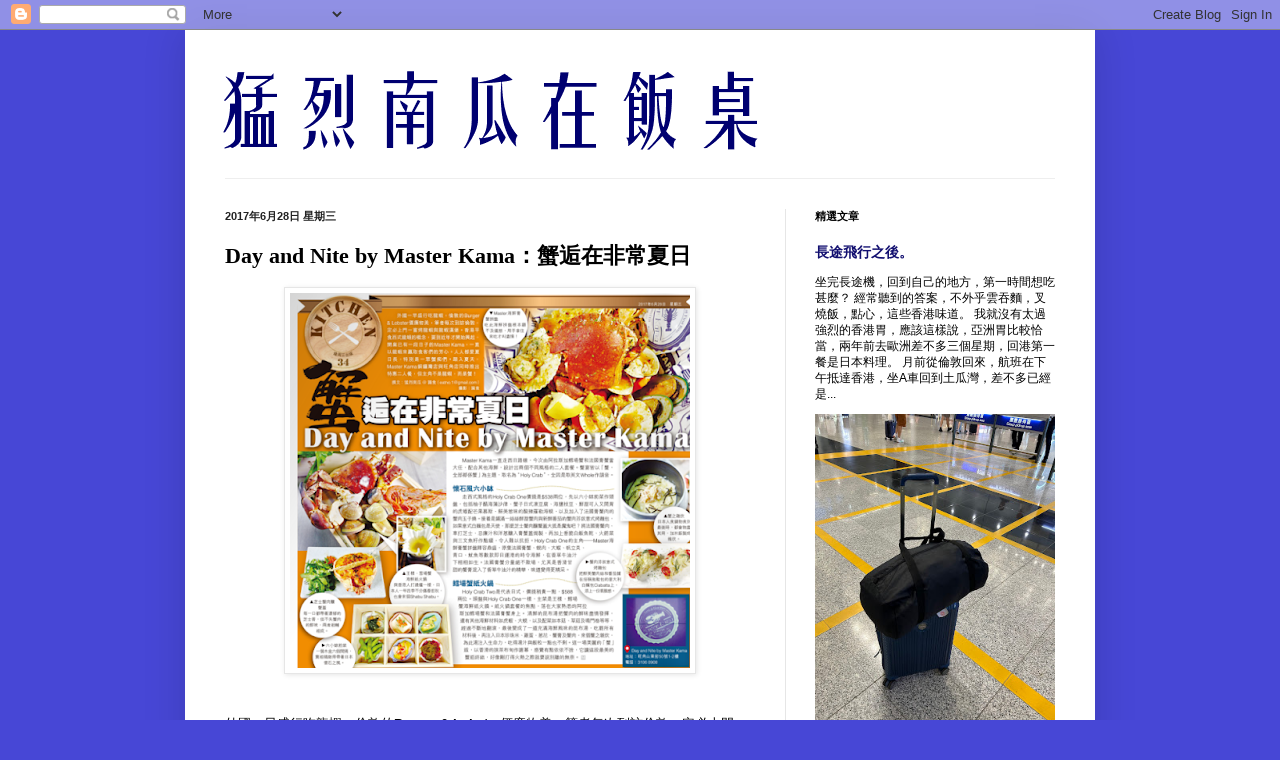

--- FILE ---
content_type: text/html; charset=UTF-8
request_url: https://foodie-smashingpumkins.blogspot.com/2017/06/day-and-nite-by-master-kama.html
body_size: 24998
content:
<!DOCTYPE html>
<html class='v2' dir='ltr' lang='zh-TW'>
<head>
<link href='https://www.blogger.com/static/v1/widgets/335934321-css_bundle_v2.css' rel='stylesheet' type='text/css'/>
<meta content='width=1100' name='viewport'/>
<meta content='text/html; charset=UTF-8' http-equiv='Content-Type'/>
<meta content='blogger' name='generator'/>
<link href='https://foodie-smashingpumkins.blogspot.com/favicon.ico' rel='icon' type='image/x-icon'/>
<link href='https://foodie-smashingpumkins.blogspot.com/2017/06/day-and-nite-by-master-kama.html' rel='canonical'/>
<link rel="alternate" type="application/atom+xml" title="猛烈南瓜在飯桌 - Atom" href="https://foodie-smashingpumkins.blogspot.com/feeds/posts/default" />
<link rel="alternate" type="application/rss+xml" title="猛烈南瓜在飯桌 - RSS" href="https://foodie-smashingpumkins.blogspot.com/feeds/posts/default?alt=rss" />
<link rel="service.post" type="application/atom+xml" title="猛烈南瓜在飯桌 - Atom" href="https://www.blogger.com/feeds/5142943674199067483/posts/default" />

<link rel="alternate" type="application/atom+xml" title="猛烈南瓜在飯桌 - Atom" href="https://foodie-smashingpumkins.blogspot.com/feeds/1889662862043706167/comments/default" />
<!--Can't find substitution for tag [blog.ieCssRetrofitLinks]-->
<link href='https://blogger.googleusercontent.com/img/b/R29vZ2xl/AVvXsEh3EwUn4sS5LJJZSd9_Y-DKPgIX2r0TLEggZJISfBQWBLKGM7R16QbYpYLcBTS12RVJFiSKhhXD9ZdL-OshD-J30_mqwzW917Dz97Ywb-lP3YWoF5BTvxQFhtIh64IUI2bfEvyKzyRPvxs/s400/%25E6%259C%25AA%25E5%2591%25BD%25E5%2590%258D.png' rel='image_src'/>
<meta content='https://foodie-smashingpumkins.blogspot.com/2017/06/day-and-nite-by-master-kama.html' property='og:url'/>
<meta content='Day and Nite by Master Kama：蟹逅在非常夏日' property='og:title'/>
<meta content='猛烈南瓜在飯桌' property='og:description'/>
<meta content='https://blogger.googleusercontent.com/img/b/R29vZ2xl/AVvXsEh3EwUn4sS5LJJZSd9_Y-DKPgIX2r0TLEggZJISfBQWBLKGM7R16QbYpYLcBTS12RVJFiSKhhXD9ZdL-OshD-J30_mqwzW917Dz97Ywb-lP3YWoF5BTvxQFhtIh64IUI2bfEvyKzyRPvxs/w1200-h630-p-k-no-nu/%25E6%259C%25AA%25E5%2591%25BD%25E5%2590%258D.png' property='og:image'/>
<title>猛烈南瓜在飯桌: Day and Nite by Master Kama&#65306;蟹逅在非常夏日</title>
<style id='page-skin-1' type='text/css'><!--
/*
-----------------------------------------------
Blogger Template Style
Name:     Simple
Designer: Blogger
URL:      www.blogger.com
----------------------------------------------- */
/* Content
----------------------------------------------- */
body {
font: normal normal 12px Verdana, Geneva, sans-serif;
color: #000000;
background: #4747d6 none no-repeat scroll center center;
padding: 0 40px 40px 40px;
}
html body .region-inner {
min-width: 0;
max-width: 100%;
width: auto;
}
h2 {
font-size: 22px;
}
a:link {
text-decoration:none;
color: #120f70;
}
a:visited {
text-decoration:none;
color: #6a6a6a;
}
a:hover {
text-decoration:underline;
color: #2808ff;
}
.body-fauxcolumn-outer .fauxcolumn-inner {
background: transparent none repeat scroll top left;
_background-image: none;
}
.body-fauxcolumn-outer .cap-top {
position: absolute;
z-index: 1;
height: 400px;
width: 100%;
}
.body-fauxcolumn-outer .cap-top .cap-left {
width: 100%;
background: transparent none repeat-x scroll top left;
_background-image: none;
}
.content-outer {
-moz-box-shadow: 0 0 40px rgba(0, 0, 0, .15);
-webkit-box-shadow: 0 0 5px rgba(0, 0, 0, .15);
-goog-ms-box-shadow: 0 0 10px #333333;
box-shadow: 0 0 40px rgba(0, 0, 0, .15);
margin-bottom: 1px;
}
.content-inner {
padding: 10px 10px;
}
.content-inner {
background-color: #ffffff;
}
/* Header
----------------------------------------------- */
.header-outer {
background: rgba(0, 0, 0, 0) none repeat-x scroll 0 -400px;
_background-image: none;
}
.Header h1 {
font: normal bold 60px 'Times New Roman', Times, FreeSerif, serif;
color: #2808ff;
text-shadow: -1px -1px 1px rgba(0, 0, 0, .2);
}
.Header h1 a {
color: #2808ff;
}
.Header .description {
font-size: 140%;
color: #484848;
}
.header-inner .Header .titlewrapper {
padding: 22px 30px;
}
.header-inner .Header .descriptionwrapper {
padding: 0 30px;
}
/* Tabs
----------------------------------------------- */
.tabs-inner .section:first-child {
border-top: 1px solid #eeeeee;
}
.tabs-inner .section:first-child ul {
margin-top: -1px;
border-top: 1px solid #eeeeee;
border-left: 0 solid #eeeeee;
border-right: 0 solid #eeeeee;
}
.tabs-inner .widget ul {
background: #ededed url(https://resources.blogblog.com/blogblog/data/1kt/simple/gradients_light.png) repeat-x scroll 0 -800px;
_background-image: none;
border-bottom: 1px solid #eeeeee;
margin-top: 0;
margin-left: -30px;
margin-right: -30px;
}
.tabs-inner .widget li a {
display: inline-block;
padding: .6em 1em;
font: normal bold 14px 'Times New Roman', Times, FreeSerif, serif;
color: #2808ff;
border-left: 1px solid #ffffff;
border-right: 1px solid #eeeeee;
}
.tabs-inner .widget li:first-child a {
border-left: none;
}
.tabs-inner .widget li.selected a, .tabs-inner .widget li a:hover {
color: #000000;
background-color: #e6e6e6;
text-decoration: none;
}
/* Columns
----------------------------------------------- */
.main-outer {
border-top: 0 solid #e6e6e6;
}
.fauxcolumn-left-outer .fauxcolumn-inner {
border-right: 1px solid #e6e6e6;
}
.fauxcolumn-right-outer .fauxcolumn-inner {
border-left: 1px solid #e6e6e6;
}
/* Headings
----------------------------------------------- */
div.widget > h2,
div.widget h2.title {
margin: 0 0 1em 0;
font: normal bold 11px Arial, Tahoma, Helvetica, FreeSans, sans-serif;
color: #000000;
}
/* Widgets
----------------------------------------------- */
.widget .zippy {
color: #838383;
text-shadow: 2px 2px 1px rgba(0, 0, 0, .1);
}
.widget .popular-posts ul {
list-style: none;
}
/* Posts
----------------------------------------------- */
h2.date-header {
font: normal bold 11px Arial, Tahoma, Helvetica, FreeSans, sans-serif;
}
.date-header span {
background-color: rgba(0, 0, 0, 0);
color: #222222;
padding: inherit;
letter-spacing: inherit;
margin: inherit;
}
.main-inner {
padding-top: 30px;
padding-bottom: 30px;
}
.main-inner .column-center-inner {
padding: 0 15px;
}
.main-inner .column-center-inner .section {
margin: 0 15px;
}
.post {
margin: 0 0 25px 0;
}
h3.post-title, .comments h4 {
font: normal bold 22px Georgia, Utopia, 'Palatino Linotype', Palatino, serif;
margin: .75em 0 0;
}
.post-body {
font-size: 110%;
line-height: 1.4;
position: relative;
}
.post-body img, .post-body .tr-caption-container, .Profile img, .Image img,
.BlogList .item-thumbnail img {
padding: 2px;
background: #ffffff;
border: 1px solid #e6e6e6;
-moz-box-shadow: 1px 1px 5px rgba(0, 0, 0, .1);
-webkit-box-shadow: 1px 1px 5px rgba(0, 0, 0, .1);
box-shadow: 1px 1px 5px rgba(0, 0, 0, .1);
}
.post-body img, .post-body .tr-caption-container {
padding: 5px;
}
.post-body .tr-caption-container {
color: #222222;
}
.post-body .tr-caption-container img {
padding: 0;
background: transparent;
border: none;
-moz-box-shadow: 0 0 0 rgba(0, 0, 0, .1);
-webkit-box-shadow: 0 0 0 rgba(0, 0, 0, .1);
box-shadow: 0 0 0 rgba(0, 0, 0, .1);
}
.post-header {
margin: 0 0 1.5em;
line-height: 1.6;
font-size: 90%;
}
.post-footer {
margin: 20px -2px 0;
padding: 5px 10px;
color: #000000;
background-color: #f1f1f1;
border-bottom: 1px solid #e6e6e6;
line-height: 1.6;
font-size: 90%;
}
#comments .comment-author {
padding-top: 1.5em;
border-top: 1px solid #e6e6e6;
background-position: 0 1.5em;
}
#comments .comment-author:first-child {
padding-top: 0;
border-top: none;
}
.avatar-image-container {
margin: .2em 0 0;
}
#comments .avatar-image-container img {
border: 1px solid #e6e6e6;
}
/* Comments
----------------------------------------------- */
.comments .comments-content .icon.blog-author {
background-repeat: no-repeat;
background-image: url([data-uri]);
}
.comments .comments-content .loadmore a {
border-top: 1px solid #838383;
border-bottom: 1px solid #838383;
}
.comments .comment-thread.inline-thread {
background-color: #f1f1f1;
}
.comments .continue {
border-top: 2px solid #838383;
}
/* Accents
---------------------------------------------- */
.section-columns td.columns-cell {
border-left: 1px solid #e6e6e6;
}
.blog-pager {
background: transparent none no-repeat scroll top center;
}
.blog-pager-older-link, .home-link,
.blog-pager-newer-link {
background-color: #ffffff;
padding: 5px;
}
.footer-outer {
border-top: 0 dashed #bbbbbb;
}
/* Mobile
----------------------------------------------- */
body.mobile  {
background-size: auto;
}
.mobile .body-fauxcolumn-outer {
background: transparent none repeat scroll top left;
}
.mobile .body-fauxcolumn-outer .cap-top {
background-size: 100% auto;
}
.mobile .content-outer {
-webkit-box-shadow: 0 0 3px rgba(0, 0, 0, .15);
box-shadow: 0 0 3px rgba(0, 0, 0, .15);
}
.mobile .tabs-inner .widget ul {
margin-left: 0;
margin-right: 0;
}
.mobile .post {
margin: 0;
}
.mobile .main-inner .column-center-inner .section {
margin: 0;
}
.mobile .date-header span {
padding: 0.1em 10px;
margin: 0 -10px;
}
.mobile h3.post-title {
margin: 0;
}
.mobile .blog-pager {
background: transparent none no-repeat scroll top center;
}
.mobile .footer-outer {
border-top: none;
}
.mobile .main-inner, .mobile .footer-inner {
background-color: #ffffff;
}
.mobile-index-contents {
color: #000000;
}
.mobile-link-button {
background-color: #120f70;
}
.mobile-link-button a:link, .mobile-link-button a:visited {
color: #ffffff;
}
.mobile .tabs-inner .section:first-child {
border-top: none;
}
.mobile .tabs-inner .PageList .widget-content {
background-color: #e6e6e6;
color: #000000;
border-top: 1px solid #eeeeee;
border-bottom: 1px solid #eeeeee;
}
.mobile .tabs-inner .PageList .widget-content .pagelist-arrow {
border-left: 1px solid #eeeeee;
}

--></style>
<style id='template-skin-1' type='text/css'><!--
body {
min-width: 910px;
}
.content-outer, .content-fauxcolumn-outer, .region-inner {
min-width: 910px;
max-width: 910px;
_width: 910px;
}
.main-inner .columns {
padding-left: 0px;
padding-right: 300px;
}
.main-inner .fauxcolumn-center-outer {
left: 0px;
right: 300px;
/* IE6 does not respect left and right together */
_width: expression(this.parentNode.offsetWidth -
parseInt("0px") -
parseInt("300px") + 'px');
}
.main-inner .fauxcolumn-left-outer {
width: 0px;
}
.main-inner .fauxcolumn-right-outer {
width: 300px;
}
.main-inner .column-left-outer {
width: 0px;
right: 100%;
margin-left: -0px;
}
.main-inner .column-right-outer {
width: 300px;
margin-right: -300px;
}
#layout {
min-width: 0;
}
#layout .content-outer {
min-width: 0;
width: 800px;
}
#layout .region-inner {
min-width: 0;
width: auto;
}
body#layout div.add_widget {
padding: 8px;
}
body#layout div.add_widget a {
margin-left: 32px;
}
--></style>
<script type='text/javascript'>
        (function(i,s,o,g,r,a,m){i['GoogleAnalyticsObject']=r;i[r]=i[r]||function(){
        (i[r].q=i[r].q||[]).push(arguments)},i[r].l=1*new Date();a=s.createElement(o),
        m=s.getElementsByTagName(o)[0];a.async=1;a.src=g;m.parentNode.insertBefore(a,m)
        })(window,document,'script','https://www.google-analytics.com/analytics.js','ga');
        ga('create', 'UA-44448713-1', 'auto', 'blogger');
        ga('blogger.send', 'pageview');
      </script>
<link href='https://www.blogger.com/dyn-css/authorization.css?targetBlogID=5142943674199067483&amp;zx=0fc6b541-0638-429e-baf2-78b4293055a1' media='none' onload='if(media!=&#39;all&#39;)media=&#39;all&#39;' rel='stylesheet'/><noscript><link href='https://www.blogger.com/dyn-css/authorization.css?targetBlogID=5142943674199067483&amp;zx=0fc6b541-0638-429e-baf2-78b4293055a1' rel='stylesheet'/></noscript>
<meta name='google-adsense-platform-account' content='ca-host-pub-1556223355139109'/>
<meta name='google-adsense-platform-domain' content='blogspot.com'/>

<!-- data-ad-client=ca-pub-6827869176453698 -->

</head>
<body class='loading variant-pale'>
<div class='navbar section' id='navbar' name='導覽列'><div class='widget Navbar' data-version='1' id='Navbar1'><script type="text/javascript">
    function setAttributeOnload(object, attribute, val) {
      if(window.addEventListener) {
        window.addEventListener('load',
          function(){ object[attribute] = val; }, false);
      } else {
        window.attachEvent('onload', function(){ object[attribute] = val; });
      }
    }
  </script>
<div id="navbar-iframe-container"></div>
<script type="text/javascript" src="https://apis.google.com/js/platform.js"></script>
<script type="text/javascript">
      gapi.load("gapi.iframes:gapi.iframes.style.bubble", function() {
        if (gapi.iframes && gapi.iframes.getContext) {
          gapi.iframes.getContext().openChild({
              url: 'https://www.blogger.com/navbar/5142943674199067483?po\x3d1889662862043706167\x26origin\x3dhttps://foodie-smashingpumkins.blogspot.com',
              where: document.getElementById("navbar-iframe-container"),
              id: "navbar-iframe"
          });
        }
      });
    </script><script type="text/javascript">
(function() {
var script = document.createElement('script');
script.type = 'text/javascript';
script.src = '//pagead2.googlesyndication.com/pagead/js/google_top_exp.js';
var head = document.getElementsByTagName('head')[0];
if (head) {
head.appendChild(script);
}})();
</script>
</div></div>
<div class='body-fauxcolumns'>
<div class='fauxcolumn-outer body-fauxcolumn-outer'>
<div class='cap-top'>
<div class='cap-left'></div>
<div class='cap-right'></div>
</div>
<div class='fauxborder-left'>
<div class='fauxborder-right'></div>
<div class='fauxcolumn-inner'>
</div>
</div>
<div class='cap-bottom'>
<div class='cap-left'></div>
<div class='cap-right'></div>
</div>
</div>
</div>
<div class='content'>
<div class='content-fauxcolumns'>
<div class='fauxcolumn-outer content-fauxcolumn-outer'>
<div class='cap-top'>
<div class='cap-left'></div>
<div class='cap-right'></div>
</div>
<div class='fauxborder-left'>
<div class='fauxborder-right'></div>
<div class='fauxcolumn-inner'>
</div>
</div>
<div class='cap-bottom'>
<div class='cap-left'></div>
<div class='cap-right'></div>
</div>
</div>
</div>
<div class='content-outer'>
<div class='content-cap-top cap-top'>
<div class='cap-left'></div>
<div class='cap-right'></div>
</div>
<div class='fauxborder-left content-fauxborder-left'>
<div class='fauxborder-right content-fauxborder-right'></div>
<div class='content-inner'>
<header>
<div class='header-outer'>
<div class='header-cap-top cap-top'>
<div class='cap-left'></div>
<div class='cap-right'></div>
</div>
<div class='fauxborder-left header-fauxborder-left'>
<div class='fauxborder-right header-fauxborder-right'></div>
<div class='region-inner header-inner'>
<div class='header section' id='header' name='標頭'><div class='widget Header' data-version='1' id='Header1'>
<div id='header-inner'>
<a href='https://foodie-smashingpumkins.blogspot.com/' style='display: block'>
<img alt='猛烈南瓜在飯桌' height='138px; ' id='Header1_headerimg' src='https://blogger.googleusercontent.com/img/b/R29vZ2xl/AVvXsEgBJcOYAK-gKwm-1pJpXulEp5nuxilRrK5f2e9FW7X72zDJ5yOIsvBFfA0rg8lxbcbU06YXPbcouVMJBB22b1nuDT_0XomMOU5t0YsucV7uzXDnftbdCnDKOWs1i7VH346X3_TiZlDPEa8/s1600/147644541915851+%25281%2529.png' style='display: block' width='728px; '/>
</a>
</div>
</div></div>
</div>
</div>
<div class='header-cap-bottom cap-bottom'>
<div class='cap-left'></div>
<div class='cap-right'></div>
</div>
</div>
</header>
<div class='tabs-outer'>
<div class='tabs-cap-top cap-top'>
<div class='cap-left'></div>
<div class='cap-right'></div>
</div>
<div class='fauxborder-left tabs-fauxborder-left'>
<div class='fauxborder-right tabs-fauxborder-right'></div>
<div class='region-inner tabs-inner'>
<div class='tabs no-items section' id='crosscol' name='跨欄區'></div>
<div class='tabs no-items section' id='crosscol-overflow' name='Cross-Column 2'></div>
</div>
</div>
<div class='tabs-cap-bottom cap-bottom'>
<div class='cap-left'></div>
<div class='cap-right'></div>
</div>
</div>
<div class='main-outer'>
<div class='main-cap-top cap-top'>
<div class='cap-left'></div>
<div class='cap-right'></div>
</div>
<div class='fauxborder-left main-fauxborder-left'>
<div class='fauxborder-right main-fauxborder-right'></div>
<div class='region-inner main-inner'>
<div class='columns fauxcolumns'>
<div class='fauxcolumn-outer fauxcolumn-center-outer'>
<div class='cap-top'>
<div class='cap-left'></div>
<div class='cap-right'></div>
</div>
<div class='fauxborder-left'>
<div class='fauxborder-right'></div>
<div class='fauxcolumn-inner'>
</div>
</div>
<div class='cap-bottom'>
<div class='cap-left'></div>
<div class='cap-right'></div>
</div>
</div>
<div class='fauxcolumn-outer fauxcolumn-left-outer'>
<div class='cap-top'>
<div class='cap-left'></div>
<div class='cap-right'></div>
</div>
<div class='fauxborder-left'>
<div class='fauxborder-right'></div>
<div class='fauxcolumn-inner'>
</div>
</div>
<div class='cap-bottom'>
<div class='cap-left'></div>
<div class='cap-right'></div>
</div>
</div>
<div class='fauxcolumn-outer fauxcolumn-right-outer'>
<div class='cap-top'>
<div class='cap-left'></div>
<div class='cap-right'></div>
</div>
<div class='fauxborder-left'>
<div class='fauxborder-right'></div>
<div class='fauxcolumn-inner'>
</div>
</div>
<div class='cap-bottom'>
<div class='cap-left'></div>
<div class='cap-right'></div>
</div>
</div>
<!-- corrects IE6 width calculation -->
<div class='columns-inner'>
<div class='column-center-outer'>
<div class='column-center-inner'>
<div class='main section' id='main' name='主版面'><div class='widget Blog' data-version='1' id='Blog1'>
<div class='blog-posts hfeed'>

          <div class="date-outer">
        
<h2 class='date-header'><span>2017年6月28日 星期三</span></h2>

          <div class="date-posts">
        
<div class='post-outer'>
<div class='post hentry'>
<a name='1889662862043706167'></a>
<h3 class='post-title entry-title'>
Day and Nite by Master Kama&#65306;蟹逅在非常夏日
</h3>
<div class='post-header'>
<div class='post-header-line-1'></div>
</div>
<div class='post-body entry-content' id='post-body-1889662862043706167'>
<div class="separator" style="clear: both; text-align: center;">
<a href="https://blogger.googleusercontent.com/img/b/R29vZ2xl/AVvXsEh3EwUn4sS5LJJZSd9_Y-DKPgIX2r0TLEggZJISfBQWBLKGM7R16QbYpYLcBTS12RVJFiSKhhXD9ZdL-OshD-J30_mqwzW917Dz97Ywb-lP3YWoF5BTvxQFhtIh64IUI2bfEvyKzyRPvxs/s1600/%25E6%259C%25AA%25E5%2591%25BD%25E5%2590%258D.png" imageanchor="1" style="margin-left: 1em; margin-right: 1em;"><img border="0" data-original-height="573" data-original-width="611" height="375" src="https://blogger.googleusercontent.com/img/b/R29vZ2xl/AVvXsEh3EwUn4sS5LJJZSd9_Y-DKPgIX2r0TLEggZJISfBQWBLKGM7R16QbYpYLcBTS12RVJFiSKhhXD9ZdL-OshD-J30_mqwzW917Dz97Ywb-lP3YWoF5BTvxQFhtIh64IUI2bfEvyKzyRPvxs/s400/%25E6%259C%25AA%25E5%2591%25BD%25E5%2590%258D.png" width="400" /></a></div>
<br />
<br />
外國一早盛行吃龍蝦&#65292;倫敦的<b>Burger &amp; Lobster</b>價廉物美&#65292;筆者每次到訪倫敦&#65292;定必上門一嘗烤龍蝦與龍蝦漢堡&#12290;<br />
<br />
香港平食西式龍蝦的概念&#65292;要到近年才開始興起&#65292;開業已有一段日子的<b>Master Kama</b>&#65292;一直以龍蝦來贏取食客們的芳心&#12290;人人都愛夏日長&#65292;特別是一眾蟹痴們&#12290;踏入夏天&#65292;Master Kama銅鑼灣店與旺角店同時推出特惠二人餐&#65292;但主角不是龍蝦&#65292;而是蟹&#65281;<br />
<a name="more"></a><br />
<br />
<div class="separator" style="clear: both; text-align: center;">
<a href="https://blogger.googleusercontent.com/img/b/R29vZ2xl/AVvXsEjf9MakhQHx08qqU0fFrPVgcq7EpirpLyo6fo0Uq3JG8xfTOgdLLieWWiqfkHNcpFb9j0GDRN6HJ6dFQee_gtCEzsJszGlKEDDbIDVRr9w0P8vz_Y_SJhLPPoVpqwilB5Yuirir9f_qllY/s1600/DSCF9045.JPG" imageanchor="1" style="margin-left: 1em; margin-right: 1em;"><img border="0" data-original-height="1067" data-original-width="1600" height="266" src="https://blogger.googleusercontent.com/img/b/R29vZ2xl/AVvXsEjf9MakhQHx08qqU0fFrPVgcq7EpirpLyo6fo0Uq3JG8xfTOgdLLieWWiqfkHNcpFb9j0GDRN6HJ6dFQee_gtCEzsJszGlKEDDbIDVRr9w0P8vz_Y_SJhLPPoVpqwilB5Yuirir9f_qllY/s400/DSCF9045.JPG" width="400" /></a></div>
<br />
<br />
Master Kama一直走西日路線&#65292;今次由阿拉斯加鱈場蟹和法國膏蟹當大任&#65292;配合其他海鮮&#65292;設計出兩個不同風格的二人套餐&#12290;蟹宴皆以&#12300;蟹&#65292;全部都係蟹&#12301;為主題&#65292;取名為&#8220;Holy Crab&#8221;&#65292;全因是取英文Whole作諧音&#12290;<br />
<br />
<div class="separator" style="clear: both; text-align: center;">
<a href="https://blogger.googleusercontent.com/img/b/R29vZ2xl/AVvXsEgEh9tqjHWgxVoQGU7i63iFF5BbHG4sOF-YMRDwzByxe7-_4zkfRwn5ZNprRXDDbWCj1BBfG_HNNMfi7khljpVX6e3U_sJK6SBLbRsm9tyEm5r13VZ1JAb4H2V-uhlGpzVjeHiytG5oehQ/s1600/DSCF9052.JPG" imageanchor="1" style="margin-left: 1em; margin-right: 1em;"><img border="0" data-original-height="1067" data-original-width="1600" height="266" src="https://blogger.googleusercontent.com/img/b/R29vZ2xl/AVvXsEgEh9tqjHWgxVoQGU7i63iFF5BbHG4sOF-YMRDwzByxe7-_4zkfRwn5ZNprRXDDbWCj1BBfG_HNNMfi7khljpVX6e3U_sJK6SBLbRsm9tyEm5r13VZ1JAb4H2V-uhlGpzVjeHiytG5oehQ/s400/DSCF9052.JPG" width="400" /></a></div>
<br />
<br />
走西式風格的Holy Crab One價錢是$538兩位&#65292;先以六小缽前菜作頭盤&#65292;包括柚子醋海藻沙律&#12289;蟹子日式凍豆腐&#12289;海鹽枝豆&#12289;鮮甜可人又開胃的虎蝦配芒果慕斯&#12289;鮮美惹味的酸辣羅勒海蜆&#65292;以及加入了法國膏蟹肉的蟹肉玉子燒&#12290;<br />
<br />
接着是鋪滿一絲絲鮮甜蟹肉與新鮮番茄的蟹肉芬奴意式烤麵包&#65292;如果意式白麵包是天使&#65292;那麼芝士蟹肉釀蟹蓋大抵是魔鬼吧&#65311;將法國膏蟹肉&#12289;車打芝士&#12289;忌廉汁和洋葱釀入膏蟹蓋焗製&#65292;再加上香脆白飯魚乾&#12289;火箭菜與三文魚籽作點綴&#65292;令人難以抗拒&#12290;<br />
<br />
<div class="separator" style="clear: both; text-align: center;">
<a href="https://blogger.googleusercontent.com/img/b/R29vZ2xl/AVvXsEirZFpCVqXYCw_3yKxP8fScwUHAV71F4wiaq1_aMarljJOItW09wk1NXHdBYdRWg4BS1nSM4WgZ7WjQURqEvofKnDpzanKFs8DV7W-YvH7shnkQ8K8nf-r1kwUXSqWEJPB-krju054FhKc/s1600/DSCF9051.JPG" imageanchor="1" style="margin-left: 1em; margin-right: 1em;"><img border="0" data-original-height="1067" data-original-width="1600" height="266" src="https://blogger.googleusercontent.com/img/b/R29vZ2xl/AVvXsEirZFpCVqXYCw_3yKxP8fScwUHAV71F4wiaq1_aMarljJOItW09wk1NXHdBYdRWg4BS1nSM4WgZ7WjQURqEvofKnDpzanKFs8DV7W-YvH7shnkQ8K8nf-r1kwUXSqWEJPB-krju054FhKc/s400/DSCF9051.JPG" width="400" /></a></div>
<br />
<br />
Holy Crab One的主角&#8212;&#8212;Master海鮮膏蟹拼盤陣容鼎盛&#65292;原隻法國膏蟹&#12289;蜆肉&#12289;大蝦&#12289;帆立貝&#12289;青口&#12289;魷魚等數款即日運港的時令海鮮&#65292;在香草牛油汁下栩栩如生&#12290;法國膏蟹分量絕不欺場&#65292;尤其是香滑甘甜的蟹膏混入了香草牛油汁的精華&#65292;味道變得更精采&#12290;<br />
<br />
鱈場蟹紙火鍋Holy Crab Two是代表日式&#65292;價錢稍貴一點&#65292;$588兩位&#12290;頭盤與Holy Crab One一樣&#65292;主菜是王樣&#65294;鱈場蟹海鮮紙火鍋&#12290;<br />
<br />
<div class="separator" style="clear: both; text-align: center;">
<a href="https://blogger.googleusercontent.com/img/b/R29vZ2xl/AVvXsEjuhxwQoF9TbHt1rbmzUJADJTLxWVndFeieEJngILUzyuKxbkAFr9fJ8_WvH0GFfXT94REtDzXiW1T1-nyq73clBv-vUrVRUOT_OaJYqG06qv8kLAEOOrrOgxmNmeLJ1UO3BtWfKUADVyo/s1600/DSCF9038.JPG" imageanchor="1" style="margin-left: 1em; margin-right: 1em;"><img border="0" data-original-height="1067" data-original-width="1600" height="266" src="https://blogger.googleusercontent.com/img/b/R29vZ2xl/AVvXsEjuhxwQoF9TbHt1rbmzUJADJTLxWVndFeieEJngILUzyuKxbkAFr9fJ8_WvH0GFfXT94REtDzXiW1T1-nyq73clBv-vUrVRUOT_OaJYqG06qv8kLAEOOrrOgxmNmeLJ1UO3BtWfKUADVyo/s400/DSCF9038.JPG" width="400" /></a></div>
<br />
<br />
紙火鍋套餐的焦點&#65292;落在大家熟悉的阿拉斯加鱈場蟹和法國膏蟹身上&#12290; 清鮮的昆布湯把蟹肉的鮮味盡情發揮&#65292;還有其他海鮮材料如虎蝦&#12289;大蜆&#65292;以及配菜如本菇&#12289;草菇及鳴門卷等等&#65292;經過不斷地翻滾&#65292;最後變成了一道充滿海鮮風味的昆布湯&#65292;吃罷所有材料後&#65292;再注入日本珍珠米&#12289;雞蛋&#12289;葱花&#12289;蟹膏及蟹肉&#65292;來個蟹之雜炊&#65292;為此湯注入生命力&#65292;吃得湯汁與飯粒一點也不剩&#12290;<br />
<br />
<div class="separator" style="clear: both; text-align: center;">
<a href="https://blogger.googleusercontent.com/img/b/R29vZ2xl/AVvXsEgNaeJ3gVZ5KpCVRlVI7qm_icPTw5M52XFEW5_3tH7GqVwHUoCTG-xgqaIfxQ64lG-G73HiilIBSSMBqx3sYZVCWc8W91HYHIEeETznkR0_2JVBW5otAxHfuw5o2UeXkJGL0A3A_NgKB6o/s1600/DSCF9046.JPG" imageanchor="1" style="margin-left: 1em; margin-right: 1em;"><img border="0" data-original-height="1067" data-original-width="1600" height="266" src="https://blogger.googleusercontent.com/img/b/R29vZ2xl/AVvXsEgNaeJ3gVZ5KpCVRlVI7qm_icPTw5M52XFEW5_3tH7GqVwHUoCTG-xgqaIfxQ64lG-G73HiilIBSSMBqx3sYZVCWc8W91HYHIEeETznkR0_2JVBW5otAxHfuw5o2UeXkJGL0A3A_NgKB6o/s400/DSCF9046.JPG" width="400" /></a></div>
<br />
<br />
這一場美麗的&#12300;蟹&#12301;逅&#65292;以香滑的抹茶布甸作謝幕&#65292;感覺有點依依不捨&#65292;它讓這段最美的蟹逅終結&#65292;好像剛打得火熱之際就要說別離的無奈&#12290;<br />
<br />
全文&#65306;<a href="http://www.metrodaily.hk/metro_news/metro-kitchen-%E8%9F%B9%E9%80%85%E5%9C%A8%E9%9D%9E%E5%B8%B8%E5%A4%8F%E6%97%A5-day-and-nite-by-master-kama">http://www.metrodaily.hk/metro_news/metro-kitchen-%E8%9F%B9%E9%80%85%E5%9C%A8%E9%9D%9E%E5%B8%B8%E5%A4%8F%E6%97%A5-day-and-nite-by-master-kama</a><br />
<br />
Day and Nite by Master Kama<br />
<br />
地址&#65306;旺角山東街50號1-2樓<br />
<br />
電話&#65306;3106 0900<br />
<br />
請不忘讚好我的專頁&#65306;<a href="https://www.facebook.com/foodiesmashingpumpkins">https://www.facebook.com/foodiesmashingpumpkins</a>
<div style='clear: both;'></div>
</div>
<div class='post-footer'>
<div class='post-footer-line post-footer-line-1'><span class='post-author vcard'>
發佈者&#65306;
<span class='fn'>猛烈南瓜</span>
</span>
<span class='post-timestamp'>
at
<a class='timestamp-link' href='https://foodie-smashingpumkins.blogspot.com/2017/06/day-and-nite-by-master-kama.html' rel='bookmark' title='permanent link'><abbr class='published' title='2017-06-28T18:46:00+08:00'>下午6:46:00</abbr></a>
</span>
<span class='post-comment-link'>
</span>
<span class='post-icons'>
</span>
<div class='post-share-buttons goog-inline-block'>
<a class='goog-inline-block share-button sb-email' href='https://www.blogger.com/share-post.g?blogID=5142943674199067483&postID=1889662862043706167&target=email' target='_blank' title='以電子郵件傳送這篇文章'><span class='share-button-link-text'>以電子郵件傳送這篇文章</span></a><a class='goog-inline-block share-button sb-blog' href='https://www.blogger.com/share-post.g?blogID=5142943674199067483&postID=1889662862043706167&target=blog' onclick='window.open(this.href, "_blank", "height=270,width=475"); return false;' target='_blank' title='BlogThis！'><span class='share-button-link-text'>BlogThis&#65281;</span></a><a class='goog-inline-block share-button sb-twitter' href='https://www.blogger.com/share-post.g?blogID=5142943674199067483&postID=1889662862043706167&target=twitter' target='_blank' title='分享至 X'><span class='share-button-link-text'>分享至 X</span></a><a class='goog-inline-block share-button sb-facebook' href='https://www.blogger.com/share-post.g?blogID=5142943674199067483&postID=1889662862043706167&target=facebook' onclick='window.open(this.href, "_blank", "height=430,width=640"); return false;' target='_blank' title='分享至 Facebook'><span class='share-button-link-text'>分享至 Facebook</span></a><a class='goog-inline-block share-button sb-pinterest' href='https://www.blogger.com/share-post.g?blogID=5142943674199067483&postID=1889662862043706167&target=pinterest' target='_blank' title='分享到 Pinterest'><span class='share-button-link-text'>分享到 Pinterest</span></a>
</div>
</div>
<div class='post-footer-line post-footer-line-2'><span class='post-labels'>
Labels:
<a href='https://foodie-smashingpumkins.blogspot.com/search/label/%E5%B0%88%E6%AC%84' rel='tag'>專欄</a>
</span>
</div>
<div class='post-footer-line post-footer-line-3'><span class='post-location'>
</span>
</div>
</div>
</div>
<div class='comments' id='comments'>
<a name='comments'></a>
<h4>沒有留言:</h4>
<div id='Blog1_comments-block-wrapper'>
<dl class='avatar-comment-indent' id='comments-block'>
</dl>
</div>
<p class='comment-footer'>
<div class='comment-form'>
<a name='comment-form'></a>
<h4 id='comment-post-message'>張貼留言</h4>
<p>
</p>
<a href='https://www.blogger.com/comment/frame/5142943674199067483?po=1889662862043706167&hl=zh-TW&saa=85391&origin=https://foodie-smashingpumkins.blogspot.com' id='comment-editor-src'></a>
<iframe allowtransparency='true' class='blogger-iframe-colorize blogger-comment-from-post' frameborder='0' height='410px' id='comment-editor' name='comment-editor' src='' width='100%'></iframe>
<script src='https://www.blogger.com/static/v1/jsbin/2830521187-comment_from_post_iframe.js' type='text/javascript'></script>
<script type='text/javascript'>
      BLOG_CMT_createIframe('https://www.blogger.com/rpc_relay.html');
    </script>
</div>
</p>
</div>
</div>

        </div></div>
      
</div>
<div class='blog-pager' id='blog-pager'>
<span id='blog-pager-newer-link'>
<a class='blog-pager-newer-link' href='https://foodie-smashingpumkins.blogspot.com/2017/06/le-soleil.html' id='Blog1_blog-pager-newer-link' title='較新的文章'>較新的文章</a>
</span>
<span id='blog-pager-older-link'>
<a class='blog-pager-older-link' href='https://foodie-smashingpumkins.blogspot.com/2017/06/blog-post_28.html' id='Blog1_blog-pager-older-link' title='較舊的文章'>較舊的文章</a>
</span>
<a class='home-link' href='https://foodie-smashingpumkins.blogspot.com/'>首頁</a>
</div>
<div class='clear'></div>
<div class='post-feeds'>
<div class='feed-links'>
訂閱&#65306;
<a class='feed-link' href='https://foodie-smashingpumkins.blogspot.com/feeds/1889662862043706167/comments/default' target='_blank' type='application/atom+xml'>張貼留言 (Atom)</a>
</div>
</div>
</div></div>
</div>
</div>
<div class='column-left-outer'>
<div class='column-left-inner'>
<aside>
</aside>
</div>
</div>
<div class='column-right-outer'>
<div class='column-right-inner'>
<aside>
<div class='sidebar section' id='sidebar-right-1'><div class='widget FeaturedPost' data-version='1' id='FeaturedPost1'>
<h2 class='title'>精選文章</h2>
<div class='post-summary'>
<h3><a href='https://foodie-smashingpumkins.blogspot.com/2025/12/blog-post_11.html'>長途飛行之後&#12290;</a></h3>
<p>
坐完長途機&#65292;回到自己的地方&#65292;第一時間想吃甚麼&#65311; 經常聽到的答案&#65292;不外乎雲吞麵&#65292;叉燒飯&#65292;點心&#65292;這些香港味道&#12290; 我就沒有太過強烈的香港胃&#65292;應該這樣說&#65292;亞洲胃比較恰當&#65292;兩年前去歐洲差不多三個星期&#65292;回港第一餐是日本料理&#12290; 月前從倫敦回來&#65292;航班在下午抵達香港&#65292;坐A車回到土瓜灣&#65292;差不多已經是...
</p>
<img class='image' src='https://blogger.googleusercontent.com/img/b/R29vZ2xl/AVvXsEiGDVD3JlikRcOGQpBYYBlogaqSDqxwZ7RnHVVFPR_FbrqwekpDHTHe6Oxcjm1dJpi8u4VdavZqTm1omoSKDzAuRZ8TJcxDGGxCmlF_9il-hV0D9HkaAqRB-M5ZoDZ7jytvlo98qBDMyNobK5vEm90SaQGcUtRS5NcRkR2t7mjR0Ko-guN39vUP7WHTf5xO/w300-h400/IMG_5091.HEIC'/>
</div>
<style type='text/css'>
    .image {
      width: 100%;
    }
  </style>
<div class='clear'></div>
</div><div class='widget Profile' data-version='1' id='Profile1'>
<h2>關於我自己</h2>
<div class='widget-content'>
<dl class='profile-datablock'>
<dt class='profile-data'>
<a class='profile-name-link g-profile' href='https://www.blogger.com/profile/06536265351538026232' rel='author' style='background-image: url(//www.blogger.com/img/logo-16.png);'>
猛烈南瓜
</a>
</dt>
<dd class='profile-textblock'>開飯網的所謂過氣殿堂食家&#65292;兼Wine Luxe&#65292;一個周身刀無張利的專欄作家&#12290;英格蘭&#65295;愛華頓球迷&#65292;最愛長人鄧肯費格遜&#12290;以嘻笑怒罵&#65292;醉眼看飯桌上的世界&#12290;</dd>
</dl>
<a class='profile-link' href='https://www.blogger.com/profile/06536265351538026232' rel='author'>檢視我的完整簡介</a>
<div class='clear'></div>
</div>
</div><div class='widget Image' data-version='1' id='Image1'>
<div class='widget-content'>
<img alt='' height='240' id='Image1_img' src='https://blogger.googleusercontent.com/img/b/R29vZ2xl/AVvXsEgrL8EEAqpe9z8Ef_eXMXLF7isWh4GK3L9XDKUKPkL9oe3SprAqY0FP1NZUCLJBlw7PmJHlwOY9OvMQrq15F4ATh0RtyXJCU8Qu2lP76sMGyQckVadYyoVVeyGF3blzWsQQiQhnubKXvMM/s240/10421181_10153394644793206_896296309750241040_n.jpg' width='240'/>
<br/>
</div>
<div class='clear'></div>
</div><div class='widget HTML' data-version='1' id='HTML1'>
<h2 class='title'>Facebook Page</h2>
<div class='widget-content'>
<div class="fb-page" data-href="https://www.facebook.com/foodiesmashingpumpkinsnew" data-tabs="timeline" data-width="" data-height="" data-small-header="true" data-adapt-container-width="true" data-hide-cover="true" data-show-facepile="true"><blockquote cite="https://www.facebook.com/foodiesmashingpumpkinsnew" class="fb-xfbml-parse-ignore"><a href="https://www.facebook.com/foodiesmashingpumpkinsnew">猛烈南瓜在飯桌</a></blockquote></div>
</div>
<div class='clear'></div>
</div><div class='widget Stats' data-version='1' id='Stats1'>
<h2>Pageview since 17 July 2011</h2>
<div class='widget-content'>
<div id='Stats1_content' style='display: none;'>
<script src='https://www.gstatic.com/charts/loader.js' type='text/javascript'></script>
<span id='Stats1_sparklinespan' style='display:inline-block; width:75px; height:30px'></span>
<span class='counter-wrapper text-counter-wrapper' id='Stats1_totalCount'>
</span>
<div class='clear'></div>
</div>
</div>
</div><div class='widget Followers' data-version='1' id='Followers1'>
<h2 class='title'>追蹤者</h2>
<div class='widget-content'>
<div id='Followers1-wrapper'>
<div style='margin-right:2px;'>
<div><script type="text/javascript" src="https://apis.google.com/js/platform.js"></script>
<div id="followers-iframe-container"></div>
<script type="text/javascript">
    window.followersIframe = null;
    function followersIframeOpen(url) {
      gapi.load("gapi.iframes", function() {
        if (gapi.iframes && gapi.iframes.getContext) {
          window.followersIframe = gapi.iframes.getContext().openChild({
            url: url,
            where: document.getElementById("followers-iframe-container"),
            messageHandlersFilter: gapi.iframes.CROSS_ORIGIN_IFRAMES_FILTER,
            messageHandlers: {
              '_ready': function(obj) {
                window.followersIframe.getIframeEl().height = obj.height;
              },
              'reset': function() {
                window.followersIframe.close();
                followersIframeOpen("https://www.blogger.com/followers/frame/5142943674199067483?colors\x3dCgt0cmFuc3BhcmVudBILdHJhbnNwYXJlbnQaByMwMDAwMDAiByMxMjBmNzAqByNmZmZmZmYyByMwMDAwMDA6ByMwMDAwMDBCByMxMjBmNzBKByM4MzgzODNSByMxMjBmNzBaC3RyYW5zcGFyZW50\x26pageSize\x3d21\x26hl\x3dzh-TW\x26origin\x3dhttps://foodie-smashingpumkins.blogspot.com");
              },
              'open': function(url) {
                window.followersIframe.close();
                followersIframeOpen(url);
              }
            }
          });
        }
      });
    }
    followersIframeOpen("https://www.blogger.com/followers/frame/5142943674199067483?colors\x3dCgt0cmFuc3BhcmVudBILdHJhbnNwYXJlbnQaByMwMDAwMDAiByMxMjBmNzAqByNmZmZmZmYyByMwMDAwMDA6ByMwMDAwMDBCByMxMjBmNzBKByM4MzgzODNSByMxMjBmNzBaC3RyYW5zcGFyZW50\x26pageSize\x3d21\x26hl\x3dzh-TW\x26origin\x3dhttps://foodie-smashingpumkins.blogspot.com");
  </script></div>
</div>
</div>
<div class='clear'></div>
</div>
</div><div class='widget PopularPosts' data-version='1' id='PopularPosts1'>
<h2>熱門文章</h2>
<div class='widget-content popular-posts'>
<ul>
<li>
<div class='item-content'>
<div class='item-thumbnail'>
<a href='https://foodie-smashingpumkins.blogspot.com/2026/01/blog-post_16.html' target='_blank'>
<img alt='' border='0' src='https://blogger.googleusercontent.com/img/b/R29vZ2xl/AVvXsEjOnFDANg6YMBV4R0YHCouvAyOGhdGbovyVyWv5eKzDBGsEURUFOdUJxO0VemcPu1chsFi451zY2kmFiHahhxJt396aXzr0mv_nJvez-ZvsBhQU8ZMC7yPrwsUhx2ahJWonGPwCLqnbc0Ge5m5WBcq2pH57sSmBox9G3jhrZMxAtI0zbjU99A_Jwbrg1kKS/w72-h72-p-k-no-nu/IMG_5593.HEIC'/>
</a>
</div>
<div class='item-title'><a href='https://foodie-smashingpumkins.blogspot.com/2026/01/blog-post_16.html'>東京&#65306;食足三日蕎麥麵&#65312;一由</a></div>
<div class='item-snippet'>上年十一月的快閃東京三日兩夜&#65292;三日的早餐都是在同一地點&#12290; 這次我乘坐紅眼flight到成田機場&#65292;選擇住在日暮里&#65292;一程成田特快就搞掂&#65292;早上九點多到達旅館&#65292;首先放低行李&#65292;然後到附近的蕎麥麵店吃早餐&#12290; 廿四小時營業&#65292;年中無休的&#12300;一由&#12301;&#65292;我在出發前在youtube看過有關它們的短片&#65292;最吸...</div>
</div>
<div style='clear: both;'></div>
</li>
<li>
<div class='item-content'>
<div class='item-thumbnail'>
<a href='https://foodie-smashingpumkins.blogspot.com/2026/01/blog-post_15.html' target='_blank'>
<img alt='' border='0' src='https://blogger.googleusercontent.com/img/b/R29vZ2xl/AVvXsEjSZkpOpoWSQp-hPdTmxstidGIYZqzsWu4IE1IME5GVNfNvpr8sUau5PdvP3gBe4IQoeVWX4jVGO-3B5fdeNmronpT1PoXmiXpahp6bOVhQ-JLfCAYL0pjcnhYwllz_EVNC1aWRLsMR9MpI0uXXsKkknoCcLIvaAMn21_-r31PK8mKylLjaaHrKBrdrPXsF/w72-h72-p-k-no-nu/IMG_8125.HEIC'/>
</a>
</div>
<div class='item-title'><a href='https://foodie-smashingpumkins.blogspot.com/2026/01/blog-post_15.html'>台北&#65306;暖在心頭&#65312;雞湯榮麵食館</a></div>
<div class='item-snippet'>現在不像以前&#65292;去到外地要拿著旅遊書指點迷津&#65292;上網就知天下事&#65292;尤其是在youtube&#65292;非常輕易找到資訊&#12290; 月前在&#12300;痛風老饗&#12301;的channel看到&#65292;她介紹一間在中山區的宵夜名店&#65292;食店名字叫做&#12300;雞湯榮&#12301;&#65292;大家也不用懷疑它們的賣點吧&#12290; 當然是雞湯麵&#12290; 下午五點開門營業&#65292;直至凌晨關門&#65292;我在...</div>
</div>
<div style='clear: both;'></div>
</li>
<li>
<div class='item-content'>
<div class='item-thumbnail'>
<a href='https://foodie-smashingpumkins.blogspot.com/2025/10/blog-post_5.html' target='_blank'>
<img alt='' border='0' src='https://blogger.googleusercontent.com/img/b/R29vZ2xl/AVvXsEgAJdWzNtSftC_cCGO50AgGADOOx5N5cIywYOHBulD2YSooPJQV7VnG9UchPJAVmRpNbi_Zjn3IOGSWSPHt37mnCWmUzGQjDX14wP3cJ87NgKwPWSgIWi1O8pwbzrod1lLc5ZClSNlinqvLUFMhMckQbOwUOQCeIkElWsfaYzaT03Zeu5nOYSYrkI7k_0Fy/w72-h72-p-k-no-nu/IMG_2256.HEIC'/>
</a>
</div>
<div class='item-title'><a href='https://foodie-smashingpumkins.blogspot.com/2025/10/blog-post_5.html'>文華廳&#65306;打鐵趁熱</a></div>
<div class='item-snippet'>月前的&#12300;文華廳&#12301;借尿遁的事件&#65292;成為了飲食圈的熱話&#65292;最大得益者當然是這間中菜廳&#65292;突然的免費宣傳&#65292;惹來不少人關注&#12290; 友人N小姐在這個時候訂了枱&#65292;我說過想在此搞局多時&#65292;但一直提不起勁&#65292;既然她出手&#65292;簡直求之不得&#12290; 我召集幾位&#12300;大班樓&#12301;之友&#65292;再加埋她的朋友&#65292;坐滿飯廳廂房的三圍枱&#65292;更有人很認...</div>
</div>
<div style='clear: both;'></div>
</li>
<li>
<div class='item-content'>
<div class='item-thumbnail'>
<a href='https://foodie-smashingpumkins.blogspot.com/2026/01/blog-post_18.html' target='_blank'>
<img alt='' border='0' src='https://blogger.googleusercontent.com/img/b/R29vZ2xl/AVvXsEjAtZzRofjaJVUFCEmCHbIL60J-tBBafrKyVcBOb9w1s0TcRaEu68wxK1CeIslCeNnq3nkUz00dS6DO1uVcBsnR_uGxrvFcJrUjlAejGit7gESu-inwFQDenFx5OIeokDi5bdmz4AI0i6IGcxHR_QoQxXfAoyfSOVvIqzmFyIVNxkrMo7I4lRzm1pbHh0mB/w72-h72-p-k-no-nu/IMG_8176.HEIC'/>
</a>
</div>
<div class='item-title'><a href='https://foodie-smashingpumkins.blogspot.com/2026/01/blog-post_18.html'>台北&#65306;雙連站巷仔的豬油香&#65312;阿田麵</a></div>
<div class='item-snippet'>我在之前的&#12300;雞湯榮&#12301;一文說過&#65292;現在尋找異地的飲食資訊&#65292;可以輕易在網上找到&#65292;再不用靠旅遊書指點迷津&#12290; 若認識當地人&#65292;而且是懂吃的話就更加好&#65292;保證不會介紹去那些遊客熱店&#65292;相信他們就一定有食神&#12290; 前年夏天我快閃台北&#65292;因為訂到&#12300;RAW&#12301;的共享桌一位&#65292;台北朋友項萱得知我過去&#65292;就向我推介一間...</div>
</div>
<div style='clear: both;'></div>
</li>
<li>
<div class='item-content'>
<div class='item-thumbnail'>
<a href='https://foodie-smashingpumkins.blogspot.com/2026/01/blog-post_14.html' target='_blank'>
<img alt='' border='0' src='https://blogger.googleusercontent.com/img/b/R29vZ2xl/AVvXsEjYSaxyXTdRukAleL77bC2t1y9cnwuiJFP41791EKq0Zq-Ui8lypW9EDfUqefLHNu5lUzwvzjLHG1XyOXec0pZ1tDb4xEkOmzqislSQB35S10SQ7lhAy78D_a2StdHwi9z-2Mk8vS3cnlUN8IiCnJpOqZKDnzmiEg1g6xHo8YZsmEUpdoKlQ_geXeXqjA3x/w72-h72-p-k-no-nu/IMG_2196.HEIC'/>
</a>
</div>
<div class='item-title'><a href='https://foodie-smashingpumkins.blogspot.com/2026/01/blog-post_14.html'>坐鎮&#65306;心靈雞湯</a></div>
<div class='item-snippet'>寫一篇在台北吃過的雞湯之前&#65292;就再寫下我近年最常去的食肆之一&#65292;土瓜灣北帝街的&#12300;坐鎮&#12301;&#12290; 無非是為了一碗雞湯&#12290; 它們的魚肚黃金雞湯麵&#65292;成為了我的至愛&#65292;還有海南雞飯&#65292;基本上每次光顧&#65292;不出這兩味&#12290; 但海南雞飯的雞飯&#65292;有時做得不夠均勻&#65292;賣相有時亦不夠靚仔&#65292;相比之下&#65292;雞湯麵的水準一直都好穩定...</div>
</div>
<div style='clear: both;'></div>
</li>
<li>
<div class='item-content'>
<div class='item-thumbnail'>
<a href='https://foodie-smashingpumkins.blogspot.com/2026/01/blog-post_21.html' target='_blank'>
<img alt='' border='0' src='https://blogger.googleusercontent.com/img/b/R29vZ2xl/[base64]/w72-h72-p-k-no-nu/IMG_8213.HEIC'/>
</a>
</div>
<div class='item-title'><a href='https://foodie-smashingpumkins.blogspot.com/2026/01/blog-post_21.html'>台北&#65306;五郎特餐&#65312;永樂担仔麵</a></div>
<div class='item-snippet'>這次快閃台北&#65292;回程是乘坐夜機&#65292;當日仍有時間作最後衝刺&#12290; 中午來到大稻埕&#65292;目的是買烏魚子&#65292;雖然距離農曆新年仍有一個多月的時間&#65292;但見到有不少人在辦年貨&#12290; 行入去永樂市場&#65292;有間壽司店大排長龍&#65292;看格局是走台式路線&#65292;味噌湯任添&#65292;令我想起十多年前去過的&#12300;阿吉師&#12301;&#65307;食客點了一大盤刺身&#65292;再叫盤壽...</div>
</div>
<div style='clear: both;'></div>
</li>
<li>
<div class='item-content'>
<div class='item-thumbnail'>
<a href='https://foodie-smashingpumkins.blogspot.com/2025/12/blog-post_9.html' target='_blank'>
<img alt='' border='0' src='https://blogger.googleusercontent.com/img/b/R29vZ2xl/AVvXsEhi8jkNkJbuEYkMXHU0_mDpG0kvOpdBgrvMShfdSUBCF0rUwbIqnQ2sb5KKTshV-0vfhbAog4MrPYKY4FHTdih28AtW8E2m1tcBvCqOTtllTlhbGg0taV2BQv_0p45QfaG2kA46KRGtwOxtzT7M5UlV6893WfNK8iSgIGoSqpRcBIciKCzGvrPIkJTotqeq/w72-h72-p-k-no-nu/IMG_6797.HEIC'/>
</a>
</div>
<div class='item-title'><a href='https://foodie-smashingpumkins.blogspot.com/2025/12/blog-post_9.html'>逸東餃子&#65288;大埔&#65289;&#65306;四人成團餃餃震</a></div>
<div class='item-snippet'>友人K兄日前問我&#65292;有沒有時間一起去大埔午飯&#65292;支持一下該區的食店&#12290; 我為了Clockenflap而放三日假&#65292;有的是時間&#65292;當然沒有問題&#65292;然後坐307號巴士直接到會場&#12290; 從我家坐75X過來&#65292;在廣福道下車&#65292;行去東昌街&#65292;第一站是在剛回歸大埔的餐廳&#65292;吃個街坊西餐&#65292;然後過隔離&#12300;逸東餃子&#12301;再吃過...</div>
</div>
<div style='clear: both;'></div>
</li>
<li>
<div class='item-content'>
<div class='item-thumbnail'>
<a href='https://foodie-smashingpumkins.blogspot.com/2025/06/nouilles-japonaise.html' target='_blank'>
<img alt='' border='0' src='https://blogger.googleusercontent.com/img/b/R29vZ2xl/AVvXsEjs7koguDx4v1Eiku8He-8AEueNH_CU8QVt9yhlJt0pQ2HV0_o3Hv0loLa65clzEqcvPCqGpzJ1Q7KPKKPgDSadZR3UB_lNr0TA1BBsJpJZ4eaXoASwKs_2BbVG7weOWGtUwy7KZC49c5Eow2QBlqnya8Aprr6-lD-UW4KP9VR0NnnxvP9SMsfd0BnBC6Yw/w72-h72-p-k-no-nu/IMG_8499.HEIC'/>
</a>
</div>
<div class='item-title'><a href='https://foodie-smashingpumkins.blogspot.com/2025/06/nouilles-japonaise.html'>札幌&#65306;米芝蓮星級廚師監修拉麵&#65312;NOUILLES JAPONAISE とくいち</a></div>
<div class='item-snippet'>今次札幌之行&#65292;沒有去到遊客熱點之一的二条市場&#65292;反而去了另一個市場 - 萬歲市場&#12290; 原因不是為了吃海鮮&#65292;而是為了一碗拉麵&#65292;由當地米芝蓮一星餐廳&#12300;Le Musée&#12301;老闆兼主廚監修的拉麵店&#12300;NOUILLES JAPONAISE Tokuichi&#12301;&#12290; Tabelog上有3.64分&#65292;毫無疑...</div>
</div>
<div style='clear: both;'></div>
</li>
</ul>
<div class='clear'></div>
</div>
</div><div class='widget BlogSearch' data-version='1' id='BlogSearch1'>
<h2 class='title'>搜尋此網誌</h2>
<div class='widget-content'>
<div id='BlogSearch1_form'>
<form action='https://foodie-smashingpumkins.blogspot.com/search' class='gsc-search-box' target='_top'>
<table cellpadding='0' cellspacing='0' class='gsc-search-box'>
<tbody>
<tr>
<td class='gsc-input'>
<input autocomplete='off' class='gsc-input' name='q' size='10' title='search' type='text' value=''/>
</td>
<td class='gsc-search-button'>
<input class='gsc-search-button' title='search' type='submit' value='搜尋'/>
</td>
</tr>
</tbody>
</table>
</form>
</div>
</div>
<div class='clear'></div>
</div><div class='widget Label' data-version='1' id='Label1'>
<h2>標籤</h2>
<div class='widget-content list-label-widget-content'>
<ul>
<li>
<a dir='ltr' href='https://foodie-smashingpumkins.blogspot.com/search/label/%E5%B0%8F%E9%A3%9F'>小食</a>
<span dir='ltr'>(72)</span>
</li>
<li>
<a dir='ltr' href='https://foodie-smashingpumkins.blogspot.com/search/label/%E5%B0%8F%E6%A8%BD'>小樽</a>
<span dir='ltr'>(6)</span>
</li>
<li>
<a dir='ltr' href='https://foodie-smashingpumkins.blogspot.com/search/label/%E4%B8%AD%E8%8F%9C'>中菜</a>
<span dir='ltr'>(484)</span>
</li>
<li>
<a dir='ltr' href='https://foodie-smashingpumkins.blogspot.com/search/label/%E5%B7%B4%E5%A1%9E%E9%9A%86%E6%8B%BF'>巴塞隆拿</a>
<span dir='ltr'>(7)</span>
</li>
<li>
<a dir='ltr' href='https://foodie-smashingpumkins.blogspot.com/search/label/%E5%B7%B4%E9%BB%8E'>巴黎</a>
<span dir='ltr'>(14)</span>
</li>
<li>
<a dir='ltr' href='https://foodie-smashingpumkins.blogspot.com/search/label/%E6%97%A5%E6%9C%AC%E6%96%99%E7%90%86'>日本料理</a>
<span dir='ltr'>(366)</span>
</li>
<li>
<a dir='ltr' href='https://foodie-smashingpumkins.blogspot.com/search/label/%E5%8F%B0%E4%B8%AD'>台中</a>
<span dir='ltr'>(8)</span>
</li>
<li>
<a dir='ltr' href='https://foodie-smashingpumkins.blogspot.com/search/label/%E5%8F%B0%E5%8C%97'>台北</a>
<span dir='ltr'>(131)</span>
</li>
<li>
<a dir='ltr' href='https://foodie-smashingpumkins.blogspot.com/search/label/%E5%8F%B0%E5%8D%97'>台南</a>
<span dir='ltr'>(15)</span>
</li>
<li>
<a dir='ltr' href='https://foodie-smashingpumkins.blogspot.com/search/label/%E5%8F%B0%E7%81%A3%E8%8F%9C'>台灣菜</a>
<span dir='ltr'>(32)</span>
</li>
<li>
<a dir='ltr' href='https://foodie-smashingpumkins.blogspot.com/search/label/%E5%B0%BC%E6%B3%8A%E7%88%BE%E8%8F%9C'>尼泊爾菜</a>
<span dir='ltr'>(1)</span>
</li>
<li>
<a dir='ltr' href='https://foodie-smashingpumkins.blogspot.com/search/label/%E5%B8%83%E9%81%94%E4%BD%A9%E6%96%AF'>布達佩斯</a>
<span dir='ltr'>(7)</span>
</li>
<li>
<a dir='ltr' href='https://foodie-smashingpumkins.blogspot.com/search/label/%E5%B8%83%E9%AD%AF%E5%A1%9E%E7%88%BE'>布魯塞爾</a>
<span dir='ltr'>(5)</span>
</li>
<li>
<a dir='ltr' href='https://foodie-smashingpumkins.blogspot.com/search/label/%E6%9C%AD%E5%B9%8C'>札幌</a>
<span dir='ltr'>(12)</span>
</li>
<li>
<a dir='ltr' href='https://foodie-smashingpumkins.blogspot.com/search/label/%E7%99%BD%E7%A6%AE%E9%A0%93'>白禮頓</a>
<span dir='ltr'>(5)</span>
</li>
<li>
<a dir='ltr' href='https://foodie-smashingpumkins.blogspot.com/search/label/%E5%86%B0%E5%B3%B6'>冰島</a>
<span dir='ltr'>(3)</span>
</li>
<li>
<a dir='ltr' href='https://foodie-smashingpumkins.blogspot.com/search/label/%E5%8A%A3%E9%A3%9F'>劣食</a>
<span dir='ltr'>(6)</span>
</li>
<li>
<a dir='ltr' href='https://foodie-smashingpumkins.blogspot.com/search/label/%E5%8D%B0%E5%B0%BC%E8%8F%9C'>印尼菜</a>
<span dir='ltr'>(3)</span>
</li>
<li>
<a dir='ltr' href='https://foodie-smashingpumkins.blogspot.com/search/label/%E5%8D%B0%E5%BA%A6%E8%8F%9C'>印度菜</a>
<span dir='ltr'>(7)</span>
</li>
<li>
<a dir='ltr' href='https://foodie-smashingpumkins.blogspot.com/search/label/%E5%90%89%E9%9A%86%E5%9D%A1'>吉隆坡</a>
<span dir='ltr'>(9)</span>
</li>
<li>
<a dir='ltr' href='https://foodie-smashingpumkins.blogspot.com/search/label/%E5%AE%89%E7%89%B9%E8%A1%9B%E6%99%AE'>安特衛普</a>
<span dir='ltr'>(3)</span>
</li>
<li>
<a dir='ltr' href='https://foodie-smashingpumkins.blogspot.com/search/label/%E6%97%AD%E5%B7%9D'>旭川</a>
<span dir='ltr'>(3)</span>
</li>
<li>
<a dir='ltr' href='https://foodie-smashingpumkins.blogspot.com/search/label/%E7%B1%B3%E8%98%AD'>米蘭</a>
<span dir='ltr'>(5)</span>
</li>
<li>
<a dir='ltr' href='https://foodie-smashingpumkins.blogspot.com/search/label/%E8%87%AA%E5%8A%A9%E9%A4%90'>自助餐</a>
<span dir='ltr'>(37)</span>
</li>
<li>
<a dir='ltr' href='https://foodie-smashingpumkins.blogspot.com/search/label/%E8%89%BE%E9%9B%B7%E5%B3%B6'>艾雷島</a>
<span dir='ltr'>(11)</span>
</li>
<li>
<a dir='ltr' href='https://foodie-smashingpumkins.blogspot.com/search/label/%E8%A5%BF%E9%A4%90'>西餐</a>
<span dir='ltr'>(400)</span>
</li>
<li>
<a dir='ltr' href='https://foodie-smashingpumkins.blogspot.com/search/label/%E4%BD%99%E5%B8%82'>余市</a>
<span dir='ltr'>(1)</span>
</li>
<li>
<a dir='ltr' href='https://foodie-smashingpumkins.blogspot.com/search/label/%E5%88%A9%E7%89%A9%E6%B5%A6'>利物浦</a>
<span dir='ltr'>(18)</span>
</li>
<li>
<a dir='ltr' href='https://foodie-smashingpumkins.blogspot.com/search/label/%E5%BF%AB%E9%A4%90'>快餐</a>
<span dir='ltr'>(12)</span>
</li>
<li>
<a dir='ltr' href='https://foodie-smashingpumkins.blogspot.com/search/label/%E7%A7%81%E6%88%BF%E8%8F%9C'>私房菜</a>
<span dir='ltr'>(3)</span>
</li>
<li>
<a dir='ltr' href='https://foodie-smashingpumkins.blogspot.com/search/label/%E5%B2%A1%E5%B1%B1'>岡山</a>
<span dir='ltr'>(3)</span>
</li>
<li>
<a dir='ltr' href='https://foodie-smashingpumkins.blogspot.com/search/label/%E6%9D%B1%E4%BA%AC'>東京</a>
<span dir='ltr'>(38)</span>
</li>
<li>
<a dir='ltr' href='https://foodie-smashingpumkins.blogspot.com/search/label/%E9%98%BF%E5%A7%86%E6%96%AF%E7%89%B9%E4%B8%B9'>阿姆斯特丹</a>
<span dir='ltr'>(9)</span>
</li>
<li>
<a dir='ltr' href='https://foodie-smashingpumkins.blogspot.com/search/label/%E5%A8%81%E5%A3%AB%E5%BF%8C'>威士忌</a>
<span dir='ltr'>(47)</span>
</li>
<li>
<a dir='ltr' href='https://foodie-smashingpumkins.blogspot.com/search/label/%E5%B1%8F%E6%9D%B1'>屏東</a>
<span dir='ltr'>(1)</span>
</li>
<li>
<a dir='ltr' href='https://foodie-smashingpumkins.blogspot.com/search/label/%E6%98%9F%E9%A6%AC%E8%8F%9C'>星馬菜</a>
<span dir='ltr'>(23)</span>
</li>
<li>
<a dir='ltr' href='https://foodie-smashingpumkins.blogspot.com/search/label/%E9%9F%B3%E6%A8%82'>音樂</a>
<span dir='ltr'>(11)</span>
</li>
<li>
<a dir='ltr' href='https://foodie-smashingpumkins.blogspot.com/search/label/%E5%80%AB%E6%95%A6'>倫敦</a>
<span dir='ltr'>(128)</span>
</li>
<li>
<a dir='ltr' href='https://foodie-smashingpumkins.blogspot.com/search/label/%E5%93%A5%E6%9C%AC%E5%93%88%E6%A0%B9'>哥本哈根</a>
<span dir='ltr'>(8)</span>
</li>
<li>
<a dir='ltr' href='https://foodie-smashingpumkins.blogspot.com/search/label/%E6%A0%BC%E6%8B%89%E6%96%AF%E5%93%A5'>格拉斯哥</a>
<span dir='ltr'>(18)</span>
</li>
<li>
<a dir='ltr' href='https://foodie-smashingpumkins.blogspot.com/search/label/%E6%B3%B0%E5%9C%8B%E8%8F%9C'>泰國菜</a>
<span dir='ltr'>(36)</span>
</li>
<li>
<a dir='ltr' href='https://foodie-smashingpumkins.blogspot.com/search/label/%E7%B4%90%E5%8D%A1%E7%B4%A0'>紐卡素</a>
<span dir='ltr'>(2)</span>
</li>
<li>
<a dir='ltr' href='https://foodie-smashingpumkins.blogspot.com/search/label/%E7%B4%A0%E9%A3%9F'>素食</a>
<span dir='ltr'>(10)</span>
</li>
<li>
<a dir='ltr' href='https://foodie-smashingpumkins.blogspot.com/search/label/%E8%8C%B6%E9%A4%90%E5%BB%B3'>茶餐廳</a>
<span dir='ltr'>(57)</span>
</li>
<li>
<a dir='ltr' href='https://foodie-smashingpumkins.blogspot.com/search/label/%E9%85%92%E5%90%A7'>酒吧</a>
<span dir='ltr'>(54)</span>
</li>
<li>
<a dir='ltr' href='https://foodie-smashingpumkins.blogspot.com/search/label/%E9%A6%AC%E5%BE%B7%E9%87%8C'>馬德里</a>
<span dir='ltr'>(8)</span>
</li>
<li>
<a dir='ltr' href='https://foodie-smashingpumkins.blogspot.com/search/label/%E9%AB%98%E6%9D%BE'>高松</a>
<span dir='ltr'>(6)</span>
</li>
<li>
<a dir='ltr' href='https://foodie-smashingpumkins.blogspot.com/search/label/%E9%AB%98%E9%9B%84'>高雄</a>
<span dir='ltr'>(21)</span>
</li>
<li>
<a dir='ltr' href='https://foodie-smashingpumkins.blogspot.com/search/label/%E5%B0%88%E6%AC%84'>專欄</a>
<span dir='ltr'>(204)</span>
</li>
<li>
<a dir='ltr' href='https://foodie-smashingpumkins.blogspot.com/search/label/%E6%9B%BC%E8%B0%B7'>曼谷</a>
<span dir='ltr'>(27)</span>
</li>
<li>
<a dir='ltr' href='https://foodie-smashingpumkins.blogspot.com/search/label/%E6%9B%BC%E5%BE%B9%E6%96%AF%E7%89%B9'>曼徹斯特</a>
<span dir='ltr'>(17)</span>
</li>
<li>
<a dir='ltr' href='https://foodie-smashingpumkins.blogspot.com/search/label/%E7%94%9C%E5%93%81'>甜品</a>
<span dir='ltr'>(30)</span>
</li>
<li>
<a dir='ltr' href='https://foodie-smashingpumkins.blogspot.com/search/label/%E9%83%BD%E6%9F%8F%E6%9E%97'>都柏林</a>
<span dir='ltr'>(7)</span>
</li>
<li>
<a dir='ltr' href='https://foodie-smashingpumkins.blogspot.com/search/label/%E5%AF%8C%E8%89%AF%E9%87%8E'>富良野</a>
<span dir='ltr'>(3)</span>
</li>
<li>
<a dir='ltr' href='https://foodie-smashingpumkins.blogspot.com/search/label/%E7%B2%A5%E7%B2%89%E9%BA%B5%E9%A3%AF'>粥粉麵飯</a>
<span dir='ltr'>(381)</span>
</li>
<li>
<a dir='ltr' href='https://foodie-smashingpumkins.blogspot.com/search/label/%E8%B6%8A%E5%8D%97%E8%8F%9C'>越南菜</a>
<span dir='ltr'>(31)</span>
</li>
<li>
<a dir='ltr' href='https://foodie-smashingpumkins.blogspot.com/search/label/%E9%96%92%E8%A9%B1%E4%B8%80%E5%8F%A5'>閒話一句</a>
<span dir='ltr'>(178)</span>
</li>
<li>
<a dir='ltr' href='https://foodie-smashingpumkins.blogspot.com/search/label/%E9%A3%B2%E5%93%81'>飲品</a>
<span dir='ltr'>(2)</span>
</li>
<li>
<a dir='ltr' href='https://foodie-smashingpumkins.blogspot.com/search/label/%E6%84%8F%E5%A4%A7%E5%88%A9%E8%8F%9C'>意大利菜</a>
<span dir='ltr'>(5)</span>
</li>
<li>
<a dir='ltr' href='https://foodie-smashingpumkins.blogspot.com/search/label/%E6%84%9B%E4%B8%81%E5%A0%A1'>愛丁堡</a>
<span dir='ltr'>(18)</span>
</li>
<li>
<a dir='ltr' href='https://foodie-smashingpumkins.blogspot.com/search/label/%E6%96%B0%E5%8A%A0%E5%9D%A1'>新加坡</a>
<span dir='ltr'>(34)</span>
</li>
<li>
<a dir='ltr' href='https://foodie-smashingpumkins.blogspot.com/search/label/%E7%AF%80%E7%9B%AE'>節目</a>
<span dir='ltr'>(35)</span>
</li>
<li>
<a dir='ltr' href='https://foodie-smashingpumkins.blogspot.com/search/label/%E8%A9%A6%E9%85%92'>試酒</a>
<span dir='ltr'>(16)</span>
</li>
<li>
<a dir='ltr' href='https://foodie-smashingpumkins.blogspot.com/search/label/%E9%9B%BB%E5%BD%B1'>電影</a>
<span dir='ltr'>(3)</span>
</li>
<li>
<a dir='ltr' href='https://foodie-smashingpumkins.blogspot.com/search/label/%E7%A6%8F%E5%B2%A1'>福岡</a>
<span dir='ltr'>(18)</span>
</li>
<li>
<a dir='ltr' href='https://foodie-smashingpumkins.blogspot.com/search/label/%E5%BB%A3%E5%B3%B6'>廣島</a>
<span dir='ltr'>(5)</span>
</li>
<li>
<a dir='ltr' href='https://foodie-smashingpumkins.blogspot.com/search/label/%E7%AA%AEL%E9%A3%AF%E5%B1%80'>窮L飯局</a>
<span dir='ltr'>(27)</span>
</li>
<li>
<a dir='ltr' href='https://foodie-smashingpumkins.blogspot.com/search/label/%E5%A2%A8%E7%88%BE%E6%9C%AC'>墨爾本</a>
<span dir='ltr'>(18)</span>
</li>
<li>
<a dir='ltr' href='https://foodie-smashingpumkins.blogspot.com/search/label/%E5%A2%BE%E4%B8%81'>墾丁</a>
<span dir='ltr'>(3)</span>
</li>
<li>
<a dir='ltr' href='https://foodie-smashingpumkins.blogspot.com/search/label/%E6%A9%AB%E6%BF%B1'>橫濱</a>
<span dir='ltr'>(1)</span>
</li>
<li>
<a dir='ltr' href='https://foodie-smashingpumkins.blogspot.com/search/label/%E6%BE%B3%E9%96%80'>澳門</a>
<span dir='ltr'>(44)</span>
</li>
<li>
<a dir='ltr' href='https://foodie-smashingpumkins.blogspot.com/search/label/%E8%AB%BE%E5%AE%9A%E5%92%B8'>諾定咸</a>
<span dir='ltr'>(3)</span>
</li>
<li>
<a dir='ltr' href='https://foodie-smashingpumkins.blogspot.com/search/label/%E9%B4%A8%E5%B7%B4%E7%94%B8'>鴨巴甸</a>
<span dir='ltr'>(1)</span>
</li>
<li>
<a dir='ltr' href='https://foodie-smashingpumkins.blogspot.com/search/label/%E9%9F%93%E5%9C%8B%E8%8F%9C'>韓國菜</a>
<span dir='ltr'>(26)</span>
</li>
<li>
<a dir='ltr' href='https://foodie-smashingpumkins.blogspot.com/search/label/%E6%AA%B3%E5%9F%8E'>檳城</a>
<span dir='ltr'>(12)</span>
</li>
<li>
<a dir='ltr' href='https://foodie-smashingpumkins.blogspot.com/search/label/%E8%98%87%E6%A0%BC%E8%98%AD'>蘇格蘭</a>
<span dir='ltr'>(25)</span>
</li>
<li>
<a dir='ltr' href='https://foodie-smashingpumkins.blogspot.com/search/label/%E9%90%AE%E5%80%89'>鐮倉</a>
<span dir='ltr'>(2)</span>
</li>
<li>
<a dir='ltr' href='https://foodie-smashingpumkins.blogspot.com/search/label/Cafe'>Cafe</a>
<span dir='ltr'>(100)</span>
</li>
</ul>
<div class='clear'></div>
</div>
</div><div class='widget Label' data-version='1' id='Label2'>
<h2>香港以外的地方</h2>
<div class='widget-content list-label-widget-content'>
<ul>
<li>
<a dir='ltr' href='https://foodie-smashingpumkins.blogspot.com/search/label/%E4%BD%99%E5%B8%82'>余市</a>
<span dir='ltr'>(1)</span>
</li>
<li>
<a dir='ltr' href='https://foodie-smashingpumkins.blogspot.com/search/label/%E5%80%AB%E6%95%A6'>倫敦</a>
<span dir='ltr'>(128)</span>
</li>
<li>
<a dir='ltr' href='https://foodie-smashingpumkins.blogspot.com/search/label/%E5%86%B0%E5%B3%B6'>冰島</a>
<span dir='ltr'>(3)</span>
</li>
<li>
<a dir='ltr' href='https://foodie-smashingpumkins.blogspot.com/search/label/%E5%88%A9%E7%89%A9%E6%B5%A6'>利物浦</a>
<span dir='ltr'>(18)</span>
</li>
<li>
<a dir='ltr' href='https://foodie-smashingpumkins.blogspot.com/search/label/%E5%8F%B0%E4%B8%AD'>台中</a>
<span dir='ltr'>(8)</span>
</li>
<li>
<a dir='ltr' href='https://foodie-smashingpumkins.blogspot.com/search/label/%E5%8F%B0%E5%8C%97'>台北</a>
<span dir='ltr'>(131)</span>
</li>
<li>
<a dir='ltr' href='https://foodie-smashingpumkins.blogspot.com/search/label/%E5%8F%B0%E5%8D%97'>台南</a>
<span dir='ltr'>(15)</span>
</li>
<li>
<a dir='ltr' href='https://foodie-smashingpumkins.blogspot.com/search/label/%E5%90%89%E9%9A%86%E5%9D%A1'>吉隆坡</a>
<span dir='ltr'>(9)</span>
</li>
<li>
<a dir='ltr' href='https://foodie-smashingpumkins.blogspot.com/search/label/%E5%93%A5%E6%9C%AC%E5%93%88%E6%A0%B9'>哥本哈根</a>
<span dir='ltr'>(8)</span>
</li>
<li>
<a dir='ltr' href='https://foodie-smashingpumkins.blogspot.com/search/label/%E5%A2%A8%E7%88%BE%E6%9C%AC'>墨爾本</a>
<span dir='ltr'>(18)</span>
</li>
<li>
<a dir='ltr' href='https://foodie-smashingpumkins.blogspot.com/search/label/%E5%A2%BE%E4%B8%81'>墾丁</a>
<span dir='ltr'>(3)</span>
</li>
<li>
<a dir='ltr' href='https://foodie-smashingpumkins.blogspot.com/search/label/%E5%AE%89%E7%89%B9%E8%A1%9B%E6%99%AE'>安特衛普</a>
<span dir='ltr'>(3)</span>
</li>
<li>
<a dir='ltr' href='https://foodie-smashingpumkins.blogspot.com/search/label/%E5%AF%8C%E8%89%AF%E9%87%8E'>富良野</a>
<span dir='ltr'>(3)</span>
</li>
<li>
<a dir='ltr' href='https://foodie-smashingpumkins.blogspot.com/search/label/%E5%B0%8F%E6%A8%BD'>小樽</a>
<span dir='ltr'>(6)</span>
</li>
<li>
<a dir='ltr' href='https://foodie-smashingpumkins.blogspot.com/search/label/%E5%B1%8F%E6%9D%B1'>屏東</a>
<span dir='ltr'>(1)</span>
</li>
<li>
<a dir='ltr' href='https://foodie-smashingpumkins.blogspot.com/search/label/%E5%B2%A1%E5%B1%B1'>岡山</a>
<span dir='ltr'>(3)</span>
</li>
<li>
<a dir='ltr' href='https://foodie-smashingpumkins.blogspot.com/search/label/%E5%B7%B4%E5%A1%9E%E9%9A%86%E6%8B%BF'>巴塞隆拿</a>
<span dir='ltr'>(7)</span>
</li>
<li>
<a dir='ltr' href='https://foodie-smashingpumkins.blogspot.com/search/label/%E5%B7%B4%E9%BB%8E'>巴黎</a>
<span dir='ltr'>(14)</span>
</li>
<li>
<a dir='ltr' href='https://foodie-smashingpumkins.blogspot.com/search/label/%E5%B8%83%E9%81%94%E4%BD%A9%E6%96%AF'>布達佩斯</a>
<span dir='ltr'>(7)</span>
</li>
<li>
<a dir='ltr' href='https://foodie-smashingpumkins.blogspot.com/search/label/%E5%B8%83%E9%AD%AF%E5%A1%9E%E7%88%BE'>布魯塞爾</a>
<span dir='ltr'>(5)</span>
</li>
<li>
<a dir='ltr' href='https://foodie-smashingpumkins.blogspot.com/search/label/%E5%BB%A3%E5%B3%B6'>廣島</a>
<span dir='ltr'>(5)</span>
</li>
<li>
<a dir='ltr' href='https://foodie-smashingpumkins.blogspot.com/search/label/%E6%84%9B%E4%B8%81%E5%A0%A1'>愛丁堡</a>
<span dir='ltr'>(18)</span>
</li>
<li>
<a dir='ltr' href='https://foodie-smashingpumkins.blogspot.com/search/label/%E6%96%B0%E5%8A%A0%E5%9D%A1'>新加坡</a>
<span dir='ltr'>(34)</span>
</li>
<li>
<a dir='ltr' href='https://foodie-smashingpumkins.blogspot.com/search/label/%E6%97%AD%E5%B7%9D'>旭川</a>
<span dir='ltr'>(3)</span>
</li>
<li>
<a dir='ltr' href='https://foodie-smashingpumkins.blogspot.com/search/label/%E6%9B%BC%E5%BE%B9%E6%96%AF%E7%89%B9'>曼徹斯特</a>
<span dir='ltr'>(17)</span>
</li>
<li>
<a dir='ltr' href='https://foodie-smashingpumkins.blogspot.com/search/label/%E6%9B%BC%E8%B0%B7'>曼谷</a>
<span dir='ltr'>(27)</span>
</li>
<li>
<a dir='ltr' href='https://foodie-smashingpumkins.blogspot.com/search/label/%E6%9C%AD%E5%B9%8C'>札幌</a>
<span dir='ltr'>(12)</span>
</li>
<li>
<a dir='ltr' href='https://foodie-smashingpumkins.blogspot.com/search/label/%E6%9D%B1%E4%BA%AC'>東京</a>
<span dir='ltr'>(38)</span>
</li>
<li>
<a dir='ltr' href='https://foodie-smashingpumkins.blogspot.com/search/label/%E6%A0%BC%E6%8B%89%E6%96%AF%E5%93%A5'>格拉斯哥</a>
<span dir='ltr'>(18)</span>
</li>
<li>
<a dir='ltr' href='https://foodie-smashingpumkins.blogspot.com/search/label/%E6%A9%AB%E6%BF%B1'>橫濱</a>
<span dir='ltr'>(1)</span>
</li>
<li>
<a dir='ltr' href='https://foodie-smashingpumkins.blogspot.com/search/label/%E6%AA%B3%E5%9F%8E'>檳城</a>
<span dir='ltr'>(12)</span>
</li>
<li>
<a dir='ltr' href='https://foodie-smashingpumkins.blogspot.com/search/label/%E6%BE%B3%E9%96%80'>澳門</a>
<span dir='ltr'>(44)</span>
</li>
<li>
<a dir='ltr' href='https://foodie-smashingpumkins.blogspot.com/search/label/%E7%99%BD%E7%A6%AE%E9%A0%93'>白禮頓</a>
<span dir='ltr'>(5)</span>
</li>
<li>
<a dir='ltr' href='https://foodie-smashingpumkins.blogspot.com/search/label/%E7%A6%8F%E5%B2%A1'>福岡</a>
<span dir='ltr'>(18)</span>
</li>
<li>
<a dir='ltr' href='https://foodie-smashingpumkins.blogspot.com/search/label/%E7%B1%B3%E8%98%AD'>米蘭</a>
<span dir='ltr'>(5)</span>
</li>
<li>
<a dir='ltr' href='https://foodie-smashingpumkins.blogspot.com/search/label/%E7%B4%90%E5%8D%A1%E7%B4%A0'>紐卡素</a>
<span dir='ltr'>(2)</span>
</li>
<li>
<a dir='ltr' href='https://foodie-smashingpumkins.blogspot.com/search/label/%E8%89%BE%E9%9B%B7%E5%B3%B6'>艾雷島</a>
<span dir='ltr'>(11)</span>
</li>
<li>
<a dir='ltr' href='https://foodie-smashingpumkins.blogspot.com/search/label/%E8%98%87%E6%A0%BC%E8%98%AD'>蘇格蘭</a>
<span dir='ltr'>(25)</span>
</li>
<li>
<a dir='ltr' href='https://foodie-smashingpumkins.blogspot.com/search/label/%E8%AB%BE%E5%AE%9A%E5%92%B8'>諾定咸</a>
<span dir='ltr'>(3)</span>
</li>
<li>
<a dir='ltr' href='https://foodie-smashingpumkins.blogspot.com/search/label/%E9%83%BD%E6%9F%8F%E6%9E%97'>都柏林</a>
<span dir='ltr'>(7)</span>
</li>
<li>
<a dir='ltr' href='https://foodie-smashingpumkins.blogspot.com/search/label/%E9%90%AE%E5%80%89'>鐮倉</a>
<span dir='ltr'>(2)</span>
</li>
<li>
<a dir='ltr' href='https://foodie-smashingpumkins.blogspot.com/search/label/%E9%98%BF%E5%A7%86%E6%96%AF%E7%89%B9%E4%B8%B9'>阿姆斯特丹</a>
<span dir='ltr'>(9)</span>
</li>
<li>
<a dir='ltr' href='https://foodie-smashingpumkins.blogspot.com/search/label/%E9%A6%AC%E5%BE%B7%E9%87%8C'>馬德里</a>
<span dir='ltr'>(8)</span>
</li>
<li>
<a dir='ltr' href='https://foodie-smashingpumkins.blogspot.com/search/label/%E9%AB%98%E6%9D%BE'>高松</a>
<span dir='ltr'>(6)</span>
</li>
<li>
<a dir='ltr' href='https://foodie-smashingpumkins.blogspot.com/search/label/%E9%AB%98%E9%9B%84'>高雄</a>
<span dir='ltr'>(21)</span>
</li>
<li>
<a dir='ltr' href='https://foodie-smashingpumkins.blogspot.com/search/label/%E9%B4%A8%E5%B7%B4%E7%94%B8'>鴨巴甸</a>
<span dir='ltr'>(1)</span>
</li>
</ul>
<div class='clear'></div>
</div>
</div><div class='widget BlogArchive' data-version='1' id='BlogArchive1'>
<h2>網誌存檔</h2>
<div class='widget-content'>
<div id='ArchiveList'>
<div id='BlogArchive1_ArchiveList'>
<ul class='hierarchy'>
<li class='archivedate collapsed'>
<a class='toggle' href='javascript:void(0)'>
<span class='zippy'>

        &#9658;&#160;
      
</span>
</a>
<a class='post-count-link' href='https://foodie-smashingpumkins.blogspot.com/2026/'>
2026
</a>
<span class='post-count' dir='ltr'>(8)</span>
<ul class='hierarchy'>
<li class='archivedate collapsed'>
<a class='toggle' href='javascript:void(0)'>
<span class='zippy'>

        &#9658;&#160;
      
</span>
</a>
<a class='post-count-link' href='https://foodie-smashingpumkins.blogspot.com/2026/01/'>
1月
</a>
<span class='post-count' dir='ltr'>(8)</span>
</li>
</ul>
</li>
</ul>
<ul class='hierarchy'>
<li class='archivedate collapsed'>
<a class='toggle' href='javascript:void(0)'>
<span class='zippy'>

        &#9658;&#160;
      
</span>
</a>
<a class='post-count-link' href='https://foodie-smashingpumkins.blogspot.com/2025/'>
2025
</a>
<span class='post-count' dir='ltr'>(158)</span>
<ul class='hierarchy'>
<li class='archivedate collapsed'>
<a class='toggle' href='javascript:void(0)'>
<span class='zippy'>

        &#9658;&#160;
      
</span>
</a>
<a class='post-count-link' href='https://foodie-smashingpumkins.blogspot.com/2025/12/'>
12月
</a>
<span class='post-count' dir='ltr'>(21)</span>
</li>
</ul>
<ul class='hierarchy'>
<li class='archivedate collapsed'>
<a class='toggle' href='javascript:void(0)'>
<span class='zippy'>

        &#9658;&#160;
      
</span>
</a>
<a class='post-count-link' href='https://foodie-smashingpumkins.blogspot.com/2025/11/'>
11月
</a>
<span class='post-count' dir='ltr'>(14)</span>
</li>
</ul>
<ul class='hierarchy'>
<li class='archivedate collapsed'>
<a class='toggle' href='javascript:void(0)'>
<span class='zippy'>

        &#9658;&#160;
      
</span>
</a>
<a class='post-count-link' href='https://foodie-smashingpumkins.blogspot.com/2025/10/'>
10月
</a>
<span class='post-count' dir='ltr'>(11)</span>
</li>
</ul>
<ul class='hierarchy'>
<li class='archivedate collapsed'>
<a class='toggle' href='javascript:void(0)'>
<span class='zippy'>

        &#9658;&#160;
      
</span>
</a>
<a class='post-count-link' href='https://foodie-smashingpumkins.blogspot.com/2025/09/'>
9月
</a>
<span class='post-count' dir='ltr'>(12)</span>
</li>
</ul>
<ul class='hierarchy'>
<li class='archivedate collapsed'>
<a class='toggle' href='javascript:void(0)'>
<span class='zippy'>

        &#9658;&#160;
      
</span>
</a>
<a class='post-count-link' href='https://foodie-smashingpumkins.blogspot.com/2025/08/'>
8月
</a>
<span class='post-count' dir='ltr'>(11)</span>
</li>
</ul>
<ul class='hierarchy'>
<li class='archivedate collapsed'>
<a class='toggle' href='javascript:void(0)'>
<span class='zippy'>

        &#9658;&#160;
      
</span>
</a>
<a class='post-count-link' href='https://foodie-smashingpumkins.blogspot.com/2025/07/'>
7月
</a>
<span class='post-count' dir='ltr'>(12)</span>
</li>
</ul>
<ul class='hierarchy'>
<li class='archivedate collapsed'>
<a class='toggle' href='javascript:void(0)'>
<span class='zippy'>

        &#9658;&#160;
      
</span>
</a>
<a class='post-count-link' href='https://foodie-smashingpumkins.blogspot.com/2025/06/'>
6月
</a>
<span class='post-count' dir='ltr'>(15)</span>
</li>
</ul>
<ul class='hierarchy'>
<li class='archivedate collapsed'>
<a class='toggle' href='javascript:void(0)'>
<span class='zippy'>

        &#9658;&#160;
      
</span>
</a>
<a class='post-count-link' href='https://foodie-smashingpumkins.blogspot.com/2025/05/'>
5月
</a>
<span class='post-count' dir='ltr'>(12)</span>
</li>
</ul>
<ul class='hierarchy'>
<li class='archivedate collapsed'>
<a class='toggle' href='javascript:void(0)'>
<span class='zippy'>

        &#9658;&#160;
      
</span>
</a>
<a class='post-count-link' href='https://foodie-smashingpumkins.blogspot.com/2025/04/'>
4月
</a>
<span class='post-count' dir='ltr'>(15)</span>
</li>
</ul>
<ul class='hierarchy'>
<li class='archivedate collapsed'>
<a class='toggle' href='javascript:void(0)'>
<span class='zippy'>

        &#9658;&#160;
      
</span>
</a>
<a class='post-count-link' href='https://foodie-smashingpumkins.blogspot.com/2025/03/'>
3月
</a>
<span class='post-count' dir='ltr'>(12)</span>
</li>
</ul>
<ul class='hierarchy'>
<li class='archivedate collapsed'>
<a class='toggle' href='javascript:void(0)'>
<span class='zippy'>

        &#9658;&#160;
      
</span>
</a>
<a class='post-count-link' href='https://foodie-smashingpumkins.blogspot.com/2025/02/'>
2月
</a>
<span class='post-count' dir='ltr'>(11)</span>
</li>
</ul>
<ul class='hierarchy'>
<li class='archivedate collapsed'>
<a class='toggle' href='javascript:void(0)'>
<span class='zippy'>

        &#9658;&#160;
      
</span>
</a>
<a class='post-count-link' href='https://foodie-smashingpumkins.blogspot.com/2025/01/'>
1月
</a>
<span class='post-count' dir='ltr'>(12)</span>
</li>
</ul>
</li>
</ul>
<ul class='hierarchy'>
<li class='archivedate collapsed'>
<a class='toggle' href='javascript:void(0)'>
<span class='zippy'>

        &#9658;&#160;
      
</span>
</a>
<a class='post-count-link' href='https://foodie-smashingpumkins.blogspot.com/2024/'>
2024
</a>
<span class='post-count' dir='ltr'>(107)</span>
<ul class='hierarchy'>
<li class='archivedate collapsed'>
<a class='toggle' href='javascript:void(0)'>
<span class='zippy'>

        &#9658;&#160;
      
</span>
</a>
<a class='post-count-link' href='https://foodie-smashingpumkins.blogspot.com/2024/12/'>
12月
</a>
<span class='post-count' dir='ltr'>(12)</span>
</li>
</ul>
<ul class='hierarchy'>
<li class='archivedate collapsed'>
<a class='toggle' href='javascript:void(0)'>
<span class='zippy'>

        &#9658;&#160;
      
</span>
</a>
<a class='post-count-link' href='https://foodie-smashingpumkins.blogspot.com/2024/11/'>
11月
</a>
<span class='post-count' dir='ltr'>(14)</span>
</li>
</ul>
<ul class='hierarchy'>
<li class='archivedate collapsed'>
<a class='toggle' href='javascript:void(0)'>
<span class='zippy'>

        &#9658;&#160;
      
</span>
</a>
<a class='post-count-link' href='https://foodie-smashingpumkins.blogspot.com/2024/10/'>
10月
</a>
<span class='post-count' dir='ltr'>(11)</span>
</li>
</ul>
<ul class='hierarchy'>
<li class='archivedate collapsed'>
<a class='toggle' href='javascript:void(0)'>
<span class='zippy'>

        &#9658;&#160;
      
</span>
</a>
<a class='post-count-link' href='https://foodie-smashingpumkins.blogspot.com/2024/09/'>
9月
</a>
<span class='post-count' dir='ltr'>(11)</span>
</li>
</ul>
<ul class='hierarchy'>
<li class='archivedate collapsed'>
<a class='toggle' href='javascript:void(0)'>
<span class='zippy'>

        &#9658;&#160;
      
</span>
</a>
<a class='post-count-link' href='https://foodie-smashingpumkins.blogspot.com/2024/08/'>
8月
</a>
<span class='post-count' dir='ltr'>(10)</span>
</li>
</ul>
<ul class='hierarchy'>
<li class='archivedate collapsed'>
<a class='toggle' href='javascript:void(0)'>
<span class='zippy'>

        &#9658;&#160;
      
</span>
</a>
<a class='post-count-link' href='https://foodie-smashingpumkins.blogspot.com/2024/07/'>
7月
</a>
<span class='post-count' dir='ltr'>(8)</span>
</li>
</ul>
<ul class='hierarchy'>
<li class='archivedate collapsed'>
<a class='toggle' href='javascript:void(0)'>
<span class='zippy'>

        &#9658;&#160;
      
</span>
</a>
<a class='post-count-link' href='https://foodie-smashingpumkins.blogspot.com/2024/06/'>
6月
</a>
<span class='post-count' dir='ltr'>(6)</span>
</li>
</ul>
<ul class='hierarchy'>
<li class='archivedate collapsed'>
<a class='toggle' href='javascript:void(0)'>
<span class='zippy'>

        &#9658;&#160;
      
</span>
</a>
<a class='post-count-link' href='https://foodie-smashingpumkins.blogspot.com/2024/05/'>
5月
</a>
<span class='post-count' dir='ltr'>(10)</span>
</li>
</ul>
<ul class='hierarchy'>
<li class='archivedate collapsed'>
<a class='toggle' href='javascript:void(0)'>
<span class='zippy'>

        &#9658;&#160;
      
</span>
</a>
<a class='post-count-link' href='https://foodie-smashingpumkins.blogspot.com/2024/04/'>
4月
</a>
<span class='post-count' dir='ltr'>(10)</span>
</li>
</ul>
<ul class='hierarchy'>
<li class='archivedate collapsed'>
<a class='toggle' href='javascript:void(0)'>
<span class='zippy'>

        &#9658;&#160;
      
</span>
</a>
<a class='post-count-link' href='https://foodie-smashingpumkins.blogspot.com/2024/03/'>
3月
</a>
<span class='post-count' dir='ltr'>(5)</span>
</li>
</ul>
<ul class='hierarchy'>
<li class='archivedate collapsed'>
<a class='toggle' href='javascript:void(0)'>
<span class='zippy'>

        &#9658;&#160;
      
</span>
</a>
<a class='post-count-link' href='https://foodie-smashingpumkins.blogspot.com/2024/02/'>
2月
</a>
<span class='post-count' dir='ltr'>(4)</span>
</li>
</ul>
<ul class='hierarchy'>
<li class='archivedate collapsed'>
<a class='toggle' href='javascript:void(0)'>
<span class='zippy'>

        &#9658;&#160;
      
</span>
</a>
<a class='post-count-link' href='https://foodie-smashingpumkins.blogspot.com/2024/01/'>
1月
</a>
<span class='post-count' dir='ltr'>(6)</span>
</li>
</ul>
</li>
</ul>
<ul class='hierarchy'>
<li class='archivedate collapsed'>
<a class='toggle' href='javascript:void(0)'>
<span class='zippy'>

        &#9658;&#160;
      
</span>
</a>
<a class='post-count-link' href='https://foodie-smashingpumkins.blogspot.com/2023/'>
2023
</a>
<span class='post-count' dir='ltr'>(83)</span>
<ul class='hierarchy'>
<li class='archivedate collapsed'>
<a class='toggle' href='javascript:void(0)'>
<span class='zippy'>

        &#9658;&#160;
      
</span>
</a>
<a class='post-count-link' href='https://foodie-smashingpumkins.blogspot.com/2023/12/'>
12月
</a>
<span class='post-count' dir='ltr'>(10)</span>
</li>
</ul>
<ul class='hierarchy'>
<li class='archivedate collapsed'>
<a class='toggle' href='javascript:void(0)'>
<span class='zippy'>

        &#9658;&#160;
      
</span>
</a>
<a class='post-count-link' href='https://foodie-smashingpumkins.blogspot.com/2023/11/'>
11月
</a>
<span class='post-count' dir='ltr'>(12)</span>
</li>
</ul>
<ul class='hierarchy'>
<li class='archivedate collapsed'>
<a class='toggle' href='javascript:void(0)'>
<span class='zippy'>

        &#9658;&#160;
      
</span>
</a>
<a class='post-count-link' href='https://foodie-smashingpumkins.blogspot.com/2023/10/'>
10月
</a>
<span class='post-count' dir='ltr'>(3)</span>
</li>
</ul>
<ul class='hierarchy'>
<li class='archivedate collapsed'>
<a class='toggle' href='javascript:void(0)'>
<span class='zippy'>

        &#9658;&#160;
      
</span>
</a>
<a class='post-count-link' href='https://foodie-smashingpumkins.blogspot.com/2023/09/'>
9月
</a>
<span class='post-count' dir='ltr'>(4)</span>
</li>
</ul>
<ul class='hierarchy'>
<li class='archivedate collapsed'>
<a class='toggle' href='javascript:void(0)'>
<span class='zippy'>

        &#9658;&#160;
      
</span>
</a>
<a class='post-count-link' href='https://foodie-smashingpumkins.blogspot.com/2023/08/'>
8月
</a>
<span class='post-count' dir='ltr'>(5)</span>
</li>
</ul>
<ul class='hierarchy'>
<li class='archivedate collapsed'>
<a class='toggle' href='javascript:void(0)'>
<span class='zippy'>

        &#9658;&#160;
      
</span>
</a>
<a class='post-count-link' href='https://foodie-smashingpumkins.blogspot.com/2023/07/'>
7月
</a>
<span class='post-count' dir='ltr'>(4)</span>
</li>
</ul>
<ul class='hierarchy'>
<li class='archivedate collapsed'>
<a class='toggle' href='javascript:void(0)'>
<span class='zippy'>

        &#9658;&#160;
      
</span>
</a>
<a class='post-count-link' href='https://foodie-smashingpumkins.blogspot.com/2023/06/'>
6月
</a>
<span class='post-count' dir='ltr'>(10)</span>
</li>
</ul>
<ul class='hierarchy'>
<li class='archivedate collapsed'>
<a class='toggle' href='javascript:void(0)'>
<span class='zippy'>

        &#9658;&#160;
      
</span>
</a>
<a class='post-count-link' href='https://foodie-smashingpumkins.blogspot.com/2023/05/'>
5月
</a>
<span class='post-count' dir='ltr'>(6)</span>
</li>
</ul>
<ul class='hierarchy'>
<li class='archivedate collapsed'>
<a class='toggle' href='javascript:void(0)'>
<span class='zippy'>

        &#9658;&#160;
      
</span>
</a>
<a class='post-count-link' href='https://foodie-smashingpumkins.blogspot.com/2023/04/'>
4月
</a>
<span class='post-count' dir='ltr'>(7)</span>
</li>
</ul>
<ul class='hierarchy'>
<li class='archivedate collapsed'>
<a class='toggle' href='javascript:void(0)'>
<span class='zippy'>

        &#9658;&#160;
      
</span>
</a>
<a class='post-count-link' href='https://foodie-smashingpumkins.blogspot.com/2023/03/'>
3月
</a>
<span class='post-count' dir='ltr'>(6)</span>
</li>
</ul>
<ul class='hierarchy'>
<li class='archivedate collapsed'>
<a class='toggle' href='javascript:void(0)'>
<span class='zippy'>

        &#9658;&#160;
      
</span>
</a>
<a class='post-count-link' href='https://foodie-smashingpumkins.blogspot.com/2023/02/'>
2月
</a>
<span class='post-count' dir='ltr'>(4)</span>
</li>
</ul>
<ul class='hierarchy'>
<li class='archivedate collapsed'>
<a class='toggle' href='javascript:void(0)'>
<span class='zippy'>

        &#9658;&#160;
      
</span>
</a>
<a class='post-count-link' href='https://foodie-smashingpumkins.blogspot.com/2023/01/'>
1月
</a>
<span class='post-count' dir='ltr'>(12)</span>
</li>
</ul>
</li>
</ul>
<ul class='hierarchy'>
<li class='archivedate collapsed'>
<a class='toggle' href='javascript:void(0)'>
<span class='zippy'>

        &#9658;&#160;
      
</span>
</a>
<a class='post-count-link' href='https://foodie-smashingpumkins.blogspot.com/2022/'>
2022
</a>
<span class='post-count' dir='ltr'>(133)</span>
<ul class='hierarchy'>
<li class='archivedate collapsed'>
<a class='toggle' href='javascript:void(0)'>
<span class='zippy'>

        &#9658;&#160;
      
</span>
</a>
<a class='post-count-link' href='https://foodie-smashingpumkins.blogspot.com/2022/12/'>
12月
</a>
<span class='post-count' dir='ltr'>(15)</span>
</li>
</ul>
<ul class='hierarchy'>
<li class='archivedate collapsed'>
<a class='toggle' href='javascript:void(0)'>
<span class='zippy'>

        &#9658;&#160;
      
</span>
</a>
<a class='post-count-link' href='https://foodie-smashingpumkins.blogspot.com/2022/11/'>
11月
</a>
<span class='post-count' dir='ltr'>(14)</span>
</li>
</ul>
<ul class='hierarchy'>
<li class='archivedate collapsed'>
<a class='toggle' href='javascript:void(0)'>
<span class='zippy'>

        &#9658;&#160;
      
</span>
</a>
<a class='post-count-link' href='https://foodie-smashingpumkins.blogspot.com/2022/10/'>
10月
</a>
<span class='post-count' dir='ltr'>(10)</span>
</li>
</ul>
<ul class='hierarchy'>
<li class='archivedate collapsed'>
<a class='toggle' href='javascript:void(0)'>
<span class='zippy'>

        &#9658;&#160;
      
</span>
</a>
<a class='post-count-link' href='https://foodie-smashingpumkins.blogspot.com/2022/09/'>
9月
</a>
<span class='post-count' dir='ltr'>(10)</span>
</li>
</ul>
<ul class='hierarchy'>
<li class='archivedate collapsed'>
<a class='toggle' href='javascript:void(0)'>
<span class='zippy'>

        &#9658;&#160;
      
</span>
</a>
<a class='post-count-link' href='https://foodie-smashingpumkins.blogspot.com/2022/08/'>
8月
</a>
<span class='post-count' dir='ltr'>(10)</span>
</li>
</ul>
<ul class='hierarchy'>
<li class='archivedate collapsed'>
<a class='toggle' href='javascript:void(0)'>
<span class='zippy'>

        &#9658;&#160;
      
</span>
</a>
<a class='post-count-link' href='https://foodie-smashingpumkins.blogspot.com/2022/07/'>
7月
</a>
<span class='post-count' dir='ltr'>(11)</span>
</li>
</ul>
<ul class='hierarchy'>
<li class='archivedate collapsed'>
<a class='toggle' href='javascript:void(0)'>
<span class='zippy'>

        &#9658;&#160;
      
</span>
</a>
<a class='post-count-link' href='https://foodie-smashingpumkins.blogspot.com/2022/06/'>
6月
</a>
<span class='post-count' dir='ltr'>(10)</span>
</li>
</ul>
<ul class='hierarchy'>
<li class='archivedate collapsed'>
<a class='toggle' href='javascript:void(0)'>
<span class='zippy'>

        &#9658;&#160;
      
</span>
</a>
<a class='post-count-link' href='https://foodie-smashingpumkins.blogspot.com/2022/05/'>
5月
</a>
<span class='post-count' dir='ltr'>(10)</span>
</li>
</ul>
<ul class='hierarchy'>
<li class='archivedate collapsed'>
<a class='toggle' href='javascript:void(0)'>
<span class='zippy'>

        &#9658;&#160;
      
</span>
</a>
<a class='post-count-link' href='https://foodie-smashingpumkins.blogspot.com/2022/04/'>
4月
</a>
<span class='post-count' dir='ltr'>(10)</span>
</li>
</ul>
<ul class='hierarchy'>
<li class='archivedate collapsed'>
<a class='toggle' href='javascript:void(0)'>
<span class='zippy'>

        &#9658;&#160;
      
</span>
</a>
<a class='post-count-link' href='https://foodie-smashingpumkins.blogspot.com/2022/03/'>
3月
</a>
<span class='post-count' dir='ltr'>(10)</span>
</li>
</ul>
<ul class='hierarchy'>
<li class='archivedate collapsed'>
<a class='toggle' href='javascript:void(0)'>
<span class='zippy'>

        &#9658;&#160;
      
</span>
</a>
<a class='post-count-link' href='https://foodie-smashingpumkins.blogspot.com/2022/02/'>
2月
</a>
<span class='post-count' dir='ltr'>(11)</span>
</li>
</ul>
<ul class='hierarchy'>
<li class='archivedate collapsed'>
<a class='toggle' href='javascript:void(0)'>
<span class='zippy'>

        &#9658;&#160;
      
</span>
</a>
<a class='post-count-link' href='https://foodie-smashingpumkins.blogspot.com/2022/01/'>
1月
</a>
<span class='post-count' dir='ltr'>(12)</span>
</li>
</ul>
</li>
</ul>
<ul class='hierarchy'>
<li class='archivedate collapsed'>
<a class='toggle' href='javascript:void(0)'>
<span class='zippy'>

        &#9658;&#160;
      
</span>
</a>
<a class='post-count-link' href='https://foodie-smashingpumkins.blogspot.com/2021/'>
2021
</a>
<span class='post-count' dir='ltr'>(133)</span>
<ul class='hierarchy'>
<li class='archivedate collapsed'>
<a class='toggle' href='javascript:void(0)'>
<span class='zippy'>

        &#9658;&#160;
      
</span>
</a>
<a class='post-count-link' href='https://foodie-smashingpumkins.blogspot.com/2021/12/'>
12月
</a>
<span class='post-count' dir='ltr'>(10)</span>
</li>
</ul>
<ul class='hierarchy'>
<li class='archivedate collapsed'>
<a class='toggle' href='javascript:void(0)'>
<span class='zippy'>

        &#9658;&#160;
      
</span>
</a>
<a class='post-count-link' href='https://foodie-smashingpumkins.blogspot.com/2021/11/'>
11月
</a>
<span class='post-count' dir='ltr'>(10)</span>
</li>
</ul>
<ul class='hierarchy'>
<li class='archivedate collapsed'>
<a class='toggle' href='javascript:void(0)'>
<span class='zippy'>

        &#9658;&#160;
      
</span>
</a>
<a class='post-count-link' href='https://foodie-smashingpumkins.blogspot.com/2021/10/'>
10月
</a>
<span class='post-count' dir='ltr'>(11)</span>
</li>
</ul>
<ul class='hierarchy'>
<li class='archivedate collapsed'>
<a class='toggle' href='javascript:void(0)'>
<span class='zippy'>

        &#9658;&#160;
      
</span>
</a>
<a class='post-count-link' href='https://foodie-smashingpumkins.blogspot.com/2021/09/'>
9月
</a>
<span class='post-count' dir='ltr'>(10)</span>
</li>
</ul>
<ul class='hierarchy'>
<li class='archivedate collapsed'>
<a class='toggle' href='javascript:void(0)'>
<span class='zippy'>

        &#9658;&#160;
      
</span>
</a>
<a class='post-count-link' href='https://foodie-smashingpumkins.blogspot.com/2021/08/'>
8月
</a>
<span class='post-count' dir='ltr'>(10)</span>
</li>
</ul>
<ul class='hierarchy'>
<li class='archivedate collapsed'>
<a class='toggle' href='javascript:void(0)'>
<span class='zippy'>

        &#9658;&#160;
      
</span>
</a>
<a class='post-count-link' href='https://foodie-smashingpumkins.blogspot.com/2021/07/'>
7月
</a>
<span class='post-count' dir='ltr'>(11)</span>
</li>
</ul>
<ul class='hierarchy'>
<li class='archivedate collapsed'>
<a class='toggle' href='javascript:void(0)'>
<span class='zippy'>

        &#9658;&#160;
      
</span>
</a>
<a class='post-count-link' href='https://foodie-smashingpumkins.blogspot.com/2021/06/'>
6月
</a>
<span class='post-count' dir='ltr'>(11)</span>
</li>
</ul>
<ul class='hierarchy'>
<li class='archivedate collapsed'>
<a class='toggle' href='javascript:void(0)'>
<span class='zippy'>

        &#9658;&#160;
      
</span>
</a>
<a class='post-count-link' href='https://foodie-smashingpumkins.blogspot.com/2021/05/'>
5月
</a>
<span class='post-count' dir='ltr'>(14)</span>
</li>
</ul>
<ul class='hierarchy'>
<li class='archivedate collapsed'>
<a class='toggle' href='javascript:void(0)'>
<span class='zippy'>

        &#9658;&#160;
      
</span>
</a>
<a class='post-count-link' href='https://foodie-smashingpumkins.blogspot.com/2021/04/'>
4月
</a>
<span class='post-count' dir='ltr'>(12)</span>
</li>
</ul>
<ul class='hierarchy'>
<li class='archivedate collapsed'>
<a class='toggle' href='javascript:void(0)'>
<span class='zippy'>

        &#9658;&#160;
      
</span>
</a>
<a class='post-count-link' href='https://foodie-smashingpumkins.blogspot.com/2021/03/'>
3月
</a>
<span class='post-count' dir='ltr'>(12)</span>
</li>
</ul>
<ul class='hierarchy'>
<li class='archivedate collapsed'>
<a class='toggle' href='javascript:void(0)'>
<span class='zippy'>

        &#9658;&#160;
      
</span>
</a>
<a class='post-count-link' href='https://foodie-smashingpumkins.blogspot.com/2021/02/'>
2月
</a>
<span class='post-count' dir='ltr'>(10)</span>
</li>
</ul>
<ul class='hierarchy'>
<li class='archivedate collapsed'>
<a class='toggle' href='javascript:void(0)'>
<span class='zippy'>

        &#9658;&#160;
      
</span>
</a>
<a class='post-count-link' href='https://foodie-smashingpumkins.blogspot.com/2021/01/'>
1月
</a>
<span class='post-count' dir='ltr'>(12)</span>
</li>
</ul>
</li>
</ul>
<ul class='hierarchy'>
<li class='archivedate collapsed'>
<a class='toggle' href='javascript:void(0)'>
<span class='zippy'>

        &#9658;&#160;
      
</span>
</a>
<a class='post-count-link' href='https://foodie-smashingpumkins.blogspot.com/2020/'>
2020
</a>
<span class='post-count' dir='ltr'>(163)</span>
<ul class='hierarchy'>
<li class='archivedate collapsed'>
<a class='toggle' href='javascript:void(0)'>
<span class='zippy'>

        &#9658;&#160;
      
</span>
</a>
<a class='post-count-link' href='https://foodie-smashingpumkins.blogspot.com/2020/12/'>
12月
</a>
<span class='post-count' dir='ltr'>(13)</span>
</li>
</ul>
<ul class='hierarchy'>
<li class='archivedate collapsed'>
<a class='toggle' href='javascript:void(0)'>
<span class='zippy'>

        &#9658;&#160;
      
</span>
</a>
<a class='post-count-link' href='https://foodie-smashingpumkins.blogspot.com/2020/11/'>
11月
</a>
<span class='post-count' dir='ltr'>(15)</span>
</li>
</ul>
<ul class='hierarchy'>
<li class='archivedate collapsed'>
<a class='toggle' href='javascript:void(0)'>
<span class='zippy'>

        &#9658;&#160;
      
</span>
</a>
<a class='post-count-link' href='https://foodie-smashingpumkins.blogspot.com/2020/10/'>
10月
</a>
<span class='post-count' dir='ltr'>(13)</span>
</li>
</ul>
<ul class='hierarchy'>
<li class='archivedate collapsed'>
<a class='toggle' href='javascript:void(0)'>
<span class='zippy'>

        &#9658;&#160;
      
</span>
</a>
<a class='post-count-link' href='https://foodie-smashingpumkins.blogspot.com/2020/09/'>
9月
</a>
<span class='post-count' dir='ltr'>(12)</span>
</li>
</ul>
<ul class='hierarchy'>
<li class='archivedate collapsed'>
<a class='toggle' href='javascript:void(0)'>
<span class='zippy'>

        &#9658;&#160;
      
</span>
</a>
<a class='post-count-link' href='https://foodie-smashingpumkins.blogspot.com/2020/08/'>
8月
</a>
<span class='post-count' dir='ltr'>(11)</span>
</li>
</ul>
<ul class='hierarchy'>
<li class='archivedate collapsed'>
<a class='toggle' href='javascript:void(0)'>
<span class='zippy'>

        &#9658;&#160;
      
</span>
</a>
<a class='post-count-link' href='https://foodie-smashingpumkins.blogspot.com/2020/07/'>
7月
</a>
<span class='post-count' dir='ltr'>(11)</span>
</li>
</ul>
<ul class='hierarchy'>
<li class='archivedate collapsed'>
<a class='toggle' href='javascript:void(0)'>
<span class='zippy'>

        &#9658;&#160;
      
</span>
</a>
<a class='post-count-link' href='https://foodie-smashingpumkins.blogspot.com/2020/06/'>
6月
</a>
<span class='post-count' dir='ltr'>(15)</span>
</li>
</ul>
<ul class='hierarchy'>
<li class='archivedate collapsed'>
<a class='toggle' href='javascript:void(0)'>
<span class='zippy'>

        &#9658;&#160;
      
</span>
</a>
<a class='post-count-link' href='https://foodie-smashingpumkins.blogspot.com/2020/05/'>
5月
</a>
<span class='post-count' dir='ltr'>(14)</span>
</li>
</ul>
<ul class='hierarchy'>
<li class='archivedate collapsed'>
<a class='toggle' href='javascript:void(0)'>
<span class='zippy'>

        &#9658;&#160;
      
</span>
</a>
<a class='post-count-link' href='https://foodie-smashingpumkins.blogspot.com/2020/04/'>
4月
</a>
<span class='post-count' dir='ltr'>(11)</span>
</li>
</ul>
<ul class='hierarchy'>
<li class='archivedate collapsed'>
<a class='toggle' href='javascript:void(0)'>
<span class='zippy'>

        &#9658;&#160;
      
</span>
</a>
<a class='post-count-link' href='https://foodie-smashingpumkins.blogspot.com/2020/03/'>
3月
</a>
<span class='post-count' dir='ltr'>(15)</span>
</li>
</ul>
<ul class='hierarchy'>
<li class='archivedate collapsed'>
<a class='toggle' href='javascript:void(0)'>
<span class='zippy'>

        &#9658;&#160;
      
</span>
</a>
<a class='post-count-link' href='https://foodie-smashingpumkins.blogspot.com/2020/02/'>
2月
</a>
<span class='post-count' dir='ltr'>(14)</span>
</li>
</ul>
<ul class='hierarchy'>
<li class='archivedate collapsed'>
<a class='toggle' href='javascript:void(0)'>
<span class='zippy'>

        &#9658;&#160;
      
</span>
</a>
<a class='post-count-link' href='https://foodie-smashingpumkins.blogspot.com/2020/01/'>
1月
</a>
<span class='post-count' dir='ltr'>(19)</span>
</li>
</ul>
</li>
</ul>
<ul class='hierarchy'>
<li class='archivedate collapsed'>
<a class='toggle' href='javascript:void(0)'>
<span class='zippy'>

        &#9658;&#160;
      
</span>
</a>
<a class='post-count-link' href='https://foodie-smashingpumkins.blogspot.com/2019/'>
2019
</a>
<span class='post-count' dir='ltr'>(206)</span>
<ul class='hierarchy'>
<li class='archivedate collapsed'>
<a class='toggle' href='javascript:void(0)'>
<span class='zippy'>

        &#9658;&#160;
      
</span>
</a>
<a class='post-count-link' href='https://foodie-smashingpumkins.blogspot.com/2019/12/'>
12月
</a>
<span class='post-count' dir='ltr'>(23)</span>
</li>
</ul>
<ul class='hierarchy'>
<li class='archivedate collapsed'>
<a class='toggle' href='javascript:void(0)'>
<span class='zippy'>

        &#9658;&#160;
      
</span>
</a>
<a class='post-count-link' href='https://foodie-smashingpumkins.blogspot.com/2019/11/'>
11月
</a>
<span class='post-count' dir='ltr'>(13)</span>
</li>
</ul>
<ul class='hierarchy'>
<li class='archivedate collapsed'>
<a class='toggle' href='javascript:void(0)'>
<span class='zippy'>

        &#9658;&#160;
      
</span>
</a>
<a class='post-count-link' href='https://foodie-smashingpumkins.blogspot.com/2019/10/'>
10月
</a>
<span class='post-count' dir='ltr'>(15)</span>
</li>
</ul>
<ul class='hierarchy'>
<li class='archivedate collapsed'>
<a class='toggle' href='javascript:void(0)'>
<span class='zippy'>

        &#9658;&#160;
      
</span>
</a>
<a class='post-count-link' href='https://foodie-smashingpumkins.blogspot.com/2019/09/'>
9月
</a>
<span class='post-count' dir='ltr'>(10)</span>
</li>
</ul>
<ul class='hierarchy'>
<li class='archivedate collapsed'>
<a class='toggle' href='javascript:void(0)'>
<span class='zippy'>

        &#9658;&#160;
      
</span>
</a>
<a class='post-count-link' href='https://foodie-smashingpumkins.blogspot.com/2019/08/'>
8月
</a>
<span class='post-count' dir='ltr'>(11)</span>
</li>
</ul>
<ul class='hierarchy'>
<li class='archivedate collapsed'>
<a class='toggle' href='javascript:void(0)'>
<span class='zippy'>

        &#9658;&#160;
      
</span>
</a>
<a class='post-count-link' href='https://foodie-smashingpumkins.blogspot.com/2019/07/'>
7月
</a>
<span class='post-count' dir='ltr'>(18)</span>
</li>
</ul>
<ul class='hierarchy'>
<li class='archivedate collapsed'>
<a class='toggle' href='javascript:void(0)'>
<span class='zippy'>

        &#9658;&#160;
      
</span>
</a>
<a class='post-count-link' href='https://foodie-smashingpumkins.blogspot.com/2019/06/'>
6月
</a>
<span class='post-count' dir='ltr'>(16)</span>
</li>
</ul>
<ul class='hierarchy'>
<li class='archivedate collapsed'>
<a class='toggle' href='javascript:void(0)'>
<span class='zippy'>

        &#9658;&#160;
      
</span>
</a>
<a class='post-count-link' href='https://foodie-smashingpumkins.blogspot.com/2019/05/'>
5月
</a>
<span class='post-count' dir='ltr'>(19)</span>
</li>
</ul>
<ul class='hierarchy'>
<li class='archivedate collapsed'>
<a class='toggle' href='javascript:void(0)'>
<span class='zippy'>

        &#9658;&#160;
      
</span>
</a>
<a class='post-count-link' href='https://foodie-smashingpumkins.blogspot.com/2019/04/'>
4月
</a>
<span class='post-count' dir='ltr'>(20)</span>
</li>
</ul>
<ul class='hierarchy'>
<li class='archivedate collapsed'>
<a class='toggle' href='javascript:void(0)'>
<span class='zippy'>

        &#9658;&#160;
      
</span>
</a>
<a class='post-count-link' href='https://foodie-smashingpumkins.blogspot.com/2019/03/'>
3月
</a>
<span class='post-count' dir='ltr'>(19)</span>
</li>
</ul>
<ul class='hierarchy'>
<li class='archivedate collapsed'>
<a class='toggle' href='javascript:void(0)'>
<span class='zippy'>

        &#9658;&#160;
      
</span>
</a>
<a class='post-count-link' href='https://foodie-smashingpumkins.blogspot.com/2019/02/'>
2月
</a>
<span class='post-count' dir='ltr'>(20)</span>
</li>
</ul>
<ul class='hierarchy'>
<li class='archivedate collapsed'>
<a class='toggle' href='javascript:void(0)'>
<span class='zippy'>

        &#9658;&#160;
      
</span>
</a>
<a class='post-count-link' href='https://foodie-smashingpumkins.blogspot.com/2019/01/'>
1月
</a>
<span class='post-count' dir='ltr'>(22)</span>
</li>
</ul>
</li>
</ul>
<ul class='hierarchy'>
<li class='archivedate collapsed'>
<a class='toggle' href='javascript:void(0)'>
<span class='zippy'>

        &#9658;&#160;
      
</span>
</a>
<a class='post-count-link' href='https://foodie-smashingpumkins.blogspot.com/2018/'>
2018
</a>
<span class='post-count' dir='ltr'>(276)</span>
<ul class='hierarchy'>
<li class='archivedate collapsed'>
<a class='toggle' href='javascript:void(0)'>
<span class='zippy'>

        &#9658;&#160;
      
</span>
</a>
<a class='post-count-link' href='https://foodie-smashingpumkins.blogspot.com/2018/12/'>
12月
</a>
<span class='post-count' dir='ltr'>(26)</span>
</li>
</ul>
<ul class='hierarchy'>
<li class='archivedate collapsed'>
<a class='toggle' href='javascript:void(0)'>
<span class='zippy'>

        &#9658;&#160;
      
</span>
</a>
<a class='post-count-link' href='https://foodie-smashingpumkins.blogspot.com/2018/11/'>
11月
</a>
<span class='post-count' dir='ltr'>(21)</span>
</li>
</ul>
<ul class='hierarchy'>
<li class='archivedate collapsed'>
<a class='toggle' href='javascript:void(0)'>
<span class='zippy'>

        &#9658;&#160;
      
</span>
</a>
<a class='post-count-link' href='https://foodie-smashingpumkins.blogspot.com/2018/10/'>
10月
</a>
<span class='post-count' dir='ltr'>(23)</span>
</li>
</ul>
<ul class='hierarchy'>
<li class='archivedate collapsed'>
<a class='toggle' href='javascript:void(0)'>
<span class='zippy'>

        &#9658;&#160;
      
</span>
</a>
<a class='post-count-link' href='https://foodie-smashingpumkins.blogspot.com/2018/09/'>
9月
</a>
<span class='post-count' dir='ltr'>(21)</span>
</li>
</ul>
<ul class='hierarchy'>
<li class='archivedate collapsed'>
<a class='toggle' href='javascript:void(0)'>
<span class='zippy'>

        &#9658;&#160;
      
</span>
</a>
<a class='post-count-link' href='https://foodie-smashingpumkins.blogspot.com/2018/08/'>
8月
</a>
<span class='post-count' dir='ltr'>(24)</span>
</li>
</ul>
<ul class='hierarchy'>
<li class='archivedate collapsed'>
<a class='toggle' href='javascript:void(0)'>
<span class='zippy'>

        &#9658;&#160;
      
</span>
</a>
<a class='post-count-link' href='https://foodie-smashingpumkins.blogspot.com/2018/07/'>
7月
</a>
<span class='post-count' dir='ltr'>(23)</span>
</li>
</ul>
<ul class='hierarchy'>
<li class='archivedate collapsed'>
<a class='toggle' href='javascript:void(0)'>
<span class='zippy'>

        &#9658;&#160;
      
</span>
</a>
<a class='post-count-link' href='https://foodie-smashingpumkins.blogspot.com/2018/06/'>
6月
</a>
<span class='post-count' dir='ltr'>(29)</span>
</li>
</ul>
<ul class='hierarchy'>
<li class='archivedate collapsed'>
<a class='toggle' href='javascript:void(0)'>
<span class='zippy'>

        &#9658;&#160;
      
</span>
</a>
<a class='post-count-link' href='https://foodie-smashingpumkins.blogspot.com/2018/05/'>
5月
</a>
<span class='post-count' dir='ltr'>(24)</span>
</li>
</ul>
<ul class='hierarchy'>
<li class='archivedate collapsed'>
<a class='toggle' href='javascript:void(0)'>
<span class='zippy'>

        &#9658;&#160;
      
</span>
</a>
<a class='post-count-link' href='https://foodie-smashingpumkins.blogspot.com/2018/04/'>
4月
</a>
<span class='post-count' dir='ltr'>(22)</span>
</li>
</ul>
<ul class='hierarchy'>
<li class='archivedate collapsed'>
<a class='toggle' href='javascript:void(0)'>
<span class='zippy'>

        &#9658;&#160;
      
</span>
</a>
<a class='post-count-link' href='https://foodie-smashingpumkins.blogspot.com/2018/03/'>
3月
</a>
<span class='post-count' dir='ltr'>(23)</span>
</li>
</ul>
<ul class='hierarchy'>
<li class='archivedate collapsed'>
<a class='toggle' href='javascript:void(0)'>
<span class='zippy'>

        &#9658;&#160;
      
</span>
</a>
<a class='post-count-link' href='https://foodie-smashingpumkins.blogspot.com/2018/02/'>
2月
</a>
<span class='post-count' dir='ltr'>(18)</span>
</li>
</ul>
<ul class='hierarchy'>
<li class='archivedate collapsed'>
<a class='toggle' href='javascript:void(0)'>
<span class='zippy'>

        &#9658;&#160;
      
</span>
</a>
<a class='post-count-link' href='https://foodie-smashingpumkins.blogspot.com/2018/01/'>
1月
</a>
<span class='post-count' dir='ltr'>(22)</span>
</li>
</ul>
</li>
</ul>
<ul class='hierarchy'>
<li class='archivedate expanded'>
<a class='toggle' href='javascript:void(0)'>
<span class='zippy toggle-open'>

        &#9660;&#160;
      
</span>
</a>
<a class='post-count-link' href='https://foodie-smashingpumkins.blogspot.com/2017/'>
2017
</a>
<span class='post-count' dir='ltr'>(314)</span>
<ul class='hierarchy'>
<li class='archivedate collapsed'>
<a class='toggle' href='javascript:void(0)'>
<span class='zippy'>

        &#9658;&#160;
      
</span>
</a>
<a class='post-count-link' href='https://foodie-smashingpumkins.blogspot.com/2017/12/'>
12月
</a>
<span class='post-count' dir='ltr'>(28)</span>
</li>
</ul>
<ul class='hierarchy'>
<li class='archivedate collapsed'>
<a class='toggle' href='javascript:void(0)'>
<span class='zippy'>

        &#9658;&#160;
      
</span>
</a>
<a class='post-count-link' href='https://foodie-smashingpumkins.blogspot.com/2017/11/'>
11月
</a>
<span class='post-count' dir='ltr'>(25)</span>
</li>
</ul>
<ul class='hierarchy'>
<li class='archivedate collapsed'>
<a class='toggle' href='javascript:void(0)'>
<span class='zippy'>

        &#9658;&#160;
      
</span>
</a>
<a class='post-count-link' href='https://foodie-smashingpumkins.blogspot.com/2017/10/'>
10月
</a>
<span class='post-count' dir='ltr'>(27)</span>
</li>
</ul>
<ul class='hierarchy'>
<li class='archivedate collapsed'>
<a class='toggle' href='javascript:void(0)'>
<span class='zippy'>

        &#9658;&#160;
      
</span>
</a>
<a class='post-count-link' href='https://foodie-smashingpumkins.blogspot.com/2017/09/'>
9月
</a>
<span class='post-count' dir='ltr'>(28)</span>
</li>
</ul>
<ul class='hierarchy'>
<li class='archivedate collapsed'>
<a class='toggle' href='javascript:void(0)'>
<span class='zippy'>

        &#9658;&#160;
      
</span>
</a>
<a class='post-count-link' href='https://foodie-smashingpumkins.blogspot.com/2017/08/'>
8月
</a>
<span class='post-count' dir='ltr'>(28)</span>
</li>
</ul>
<ul class='hierarchy'>
<li class='archivedate collapsed'>
<a class='toggle' href='javascript:void(0)'>
<span class='zippy'>

        &#9658;&#160;
      
</span>
</a>
<a class='post-count-link' href='https://foodie-smashingpumkins.blogspot.com/2017/07/'>
7月
</a>
<span class='post-count' dir='ltr'>(28)</span>
</li>
</ul>
<ul class='hierarchy'>
<li class='archivedate expanded'>
<a class='toggle' href='javascript:void(0)'>
<span class='zippy toggle-open'>

        &#9660;&#160;
      
</span>
</a>
<a class='post-count-link' href='https://foodie-smashingpumkins.blogspot.com/2017/06/'>
6月
</a>
<span class='post-count' dir='ltr'>(27)</span>
<ul class='posts'>
<li><a href='https://foodie-smashingpumkins.blogspot.com/2017/06/blog-post_30.html'>一個味道一個故事&#65306;貴刁你有無&#65311;</a></li>
<li><a href='https://foodie-smashingpumkins.blogspot.com/2017/06/le-soleil.html'>Le Soleil&#65306;河內之初夏</a></li>
<li><a href='https://foodie-smashingpumkins.blogspot.com/2017/06/day-and-nite-by-master-kama.html'>Day and Nite by Master Kama&#65306;蟹逅在非常夏日</a></li>
<li><a href='https://foodie-smashingpumkins.blogspot.com/2017/06/blog-post_28.html'>蘇格蘭&#65306;一路向北&#65288;一&#65289;</a></li>
<li><a href='https://foodie-smashingpumkins.blogspot.com/2017/06/cucina.html'>Cucina&#65306;西西里島的冷靜與熱情之間</a></li>
<li><a href='https://foodie-smashingpumkins.blogspot.com/2017/06/blog-post_25.html'>冗員俱樂部&#65306;土瓜灣的周日寧靜</a></li>
<li><a href='https://foodie-smashingpumkins.blogspot.com/2017/06/blog-post_24.html'>地踎食堂&#65306;地踎油渣搖滾</a></li>
<li><a href='https://foodie-smashingpumkins.blogspot.com/2017/06/scandinavian-embassy.html'>阿姆斯特丹&#65306;櫻花樹下的咖啡飄香&#65312;Scandinavian Embassy</a></li>
<li><a href='https://foodie-smashingpumkins.blogspot.com/2017/06/blog-post_22.html'>星月居&#65306;灣仔上樓順德風味</a></li>
<li><a href='https://foodie-smashingpumkins.blogspot.com/2017/06/pici.html'>Pici&#65306;一手造成意大利粉</a></li>
<li><a href='https://foodie-smashingpumkins.blogspot.com/2017/06/blog-post_20.html'>灘萬日本料理&#65306;香格里拉的青蔥歲月</a></li>
<li><a href='https://foodie-smashingpumkins.blogspot.com/2017/06/5019-premium-factory.html'>5019 Premium Factory&#65306;和牛漢堡話今天</a></li>
<li><a href='https://foodie-smashingpumkins.blogspot.com/2017/06/wolfgangs-steakhouse.html'>Wolfgang&#39;s Steakhouse&#65306;與狼在刀尖上共舞</a></li>
<li><a href='https://foodie-smashingpumkins.blogspot.com/2017/06/blog-post_17.html'>合隆麵家&#65306;街坊崩沙腩</a></li>
<li><a href='https://foodie-smashingpumkins.blogspot.com/2017/06/blog-post_15.html'>長發麵家&#65306;最爽就係撈粗嘢</a></li>
<li><a href='https://foodie-smashingpumkins.blogspot.com/2017/06/omakase.html'>うまい鮨勘&#65306;海港城築地Omakase</a></li>
<li><a href='https://foodie-smashingpumkins.blogspot.com/2017/06/maze-gordon-ramsay.html'>倫敦&#65306;地獄廚神的東方西方&#65312;Maze Gordon Ramsay</a></li>
<li><a href='https://foodie-smashingpumkins.blogspot.com/2017/06/la-palomasouthern-spain.html'>La Paloma&#65306;肥美Southern Spain餐單</a></li>
<li><a href='https://foodie-smashingpumkins.blogspot.com/2017/06/vegi-dining-kitchenagura.html'>Vegi Dining Kitchen&#65306;東京Agura拉麵重現駱克道</a></li>
<li><a href='https://foodie-smashingpumkins.blogspot.com/2017/06/levelthirty-lounge-bar.html'>LEVELthirty Lounge &amp; Bar&#65306;沙田右岸的蠔情夜話</a></li>
<li><a href='https://foodie-smashingpumkins.blogspot.com/2017/06/mexus.html'>MEXUS&#65306;墨西哥美國結盟之作</a></li>
<li><a href='https://foodie-smashingpumkins.blogspot.com/2017/06/banh-mi-kitchen.html'>Bánh Mì Kitchen&#65306;維城窄巷裏的一口越南三文治</a></li>
<li><a href='https://foodie-smashingpumkins.blogspot.com/2017/06/x-timberyard.html'>倫敦&#65306;誤打誤撞的藝術 X 工業風咖啡館&#65312;Timberyard</a></li>
<li><a href='https://foodie-smashingpumkins.blogspot.com/2017/06/seek-your-choice.html'>澳門&#65306;以手信做概念的餐單&#65312;西洋菜 Seek Your Choice</a></li>
<li><a href='https://foodie-smashingpumkins.blogspot.com/2017/06/the-pot-still.html'>格拉斯哥&#65306;必去的威士忌吧&#65312;The Pot Still</a></li>
<li><a href='https://foodie-smashingpumkins.blogspot.com/2017/06/pollen-street-social.html'>倫敦&#65306;得償所願米芝蓮一星&#65312;Pollen Street Social</a></li>
<li><a href='https://foodie-smashingpumkins.blogspot.com/2017/06/nandos.html'>蘇格蘭&#65306;Nando&#39;s日與夜</a></li>
</ul>
</li>
</ul>
<ul class='hierarchy'>
<li class='archivedate collapsed'>
<a class='toggle' href='javascript:void(0)'>
<span class='zippy'>

        &#9658;&#160;
      
</span>
</a>
<a class='post-count-link' href='https://foodie-smashingpumkins.blogspot.com/2017/05/'>
5月
</a>
<span class='post-count' dir='ltr'>(27)</span>
</li>
</ul>
<ul class='hierarchy'>
<li class='archivedate collapsed'>
<a class='toggle' href='javascript:void(0)'>
<span class='zippy'>

        &#9658;&#160;
      
</span>
</a>
<a class='post-count-link' href='https://foodie-smashingpumkins.blogspot.com/2017/04/'>
4月
</a>
<span class='post-count' dir='ltr'>(24)</span>
</li>
</ul>
<ul class='hierarchy'>
<li class='archivedate collapsed'>
<a class='toggle' href='javascript:void(0)'>
<span class='zippy'>

        &#9658;&#160;
      
</span>
</a>
<a class='post-count-link' href='https://foodie-smashingpumkins.blogspot.com/2017/03/'>
3月
</a>
<span class='post-count' dir='ltr'>(23)</span>
</li>
</ul>
<ul class='hierarchy'>
<li class='archivedate collapsed'>
<a class='toggle' href='javascript:void(0)'>
<span class='zippy'>

        &#9658;&#160;
      
</span>
</a>
<a class='post-count-link' href='https://foodie-smashingpumkins.blogspot.com/2017/02/'>
2月
</a>
<span class='post-count' dir='ltr'>(23)</span>
</li>
</ul>
<ul class='hierarchy'>
<li class='archivedate collapsed'>
<a class='toggle' href='javascript:void(0)'>
<span class='zippy'>

        &#9658;&#160;
      
</span>
</a>
<a class='post-count-link' href='https://foodie-smashingpumkins.blogspot.com/2017/01/'>
1月
</a>
<span class='post-count' dir='ltr'>(26)</span>
</li>
</ul>
</li>
</ul>
<ul class='hierarchy'>
<li class='archivedate collapsed'>
<a class='toggle' href='javascript:void(0)'>
<span class='zippy'>

        &#9658;&#160;
      
</span>
</a>
<a class='post-count-link' href='https://foodie-smashingpumkins.blogspot.com/2016/'>
2016
</a>
<span class='post-count' dir='ltr'>(318)</span>
<ul class='hierarchy'>
<li class='archivedate collapsed'>
<a class='toggle' href='javascript:void(0)'>
<span class='zippy'>

        &#9658;&#160;
      
</span>
</a>
<a class='post-count-link' href='https://foodie-smashingpumkins.blogspot.com/2016/12/'>
12月
</a>
<span class='post-count' dir='ltr'>(28)</span>
</li>
</ul>
<ul class='hierarchy'>
<li class='archivedate collapsed'>
<a class='toggle' href='javascript:void(0)'>
<span class='zippy'>

        &#9658;&#160;
      
</span>
</a>
<a class='post-count-link' href='https://foodie-smashingpumkins.blogspot.com/2016/11/'>
11月
</a>
<span class='post-count' dir='ltr'>(27)</span>
</li>
</ul>
<ul class='hierarchy'>
<li class='archivedate collapsed'>
<a class='toggle' href='javascript:void(0)'>
<span class='zippy'>

        &#9658;&#160;
      
</span>
</a>
<a class='post-count-link' href='https://foodie-smashingpumkins.blogspot.com/2016/10/'>
10月
</a>
<span class='post-count' dir='ltr'>(28)</span>
</li>
</ul>
<ul class='hierarchy'>
<li class='archivedate collapsed'>
<a class='toggle' href='javascript:void(0)'>
<span class='zippy'>

        &#9658;&#160;
      
</span>
</a>
<a class='post-count-link' href='https://foodie-smashingpumkins.blogspot.com/2016/09/'>
9月
</a>
<span class='post-count' dir='ltr'>(25)</span>
</li>
</ul>
<ul class='hierarchy'>
<li class='archivedate collapsed'>
<a class='toggle' href='javascript:void(0)'>
<span class='zippy'>

        &#9658;&#160;
      
</span>
</a>
<a class='post-count-link' href='https://foodie-smashingpumkins.blogspot.com/2016/08/'>
8月
</a>
<span class='post-count' dir='ltr'>(23)</span>
</li>
</ul>
<ul class='hierarchy'>
<li class='archivedate collapsed'>
<a class='toggle' href='javascript:void(0)'>
<span class='zippy'>

        &#9658;&#160;
      
</span>
</a>
<a class='post-count-link' href='https://foodie-smashingpumkins.blogspot.com/2016/07/'>
7月
</a>
<span class='post-count' dir='ltr'>(26)</span>
</li>
</ul>
<ul class='hierarchy'>
<li class='archivedate collapsed'>
<a class='toggle' href='javascript:void(0)'>
<span class='zippy'>

        &#9658;&#160;
      
</span>
</a>
<a class='post-count-link' href='https://foodie-smashingpumkins.blogspot.com/2016/06/'>
6月
</a>
<span class='post-count' dir='ltr'>(28)</span>
</li>
</ul>
<ul class='hierarchy'>
<li class='archivedate collapsed'>
<a class='toggle' href='javascript:void(0)'>
<span class='zippy'>

        &#9658;&#160;
      
</span>
</a>
<a class='post-count-link' href='https://foodie-smashingpumkins.blogspot.com/2016/05/'>
5月
</a>
<span class='post-count' dir='ltr'>(26)</span>
</li>
</ul>
<ul class='hierarchy'>
<li class='archivedate collapsed'>
<a class='toggle' href='javascript:void(0)'>
<span class='zippy'>

        &#9658;&#160;
      
</span>
</a>
<a class='post-count-link' href='https://foodie-smashingpumkins.blogspot.com/2016/04/'>
4月
</a>
<span class='post-count' dir='ltr'>(30)</span>
</li>
</ul>
<ul class='hierarchy'>
<li class='archivedate collapsed'>
<a class='toggle' href='javascript:void(0)'>
<span class='zippy'>

        &#9658;&#160;
      
</span>
</a>
<a class='post-count-link' href='https://foodie-smashingpumkins.blogspot.com/2016/03/'>
3月
</a>
<span class='post-count' dir='ltr'>(27)</span>
</li>
</ul>
<ul class='hierarchy'>
<li class='archivedate collapsed'>
<a class='toggle' href='javascript:void(0)'>
<span class='zippy'>

        &#9658;&#160;
      
</span>
</a>
<a class='post-count-link' href='https://foodie-smashingpumkins.blogspot.com/2016/02/'>
2月
</a>
<span class='post-count' dir='ltr'>(25)</span>
</li>
</ul>
<ul class='hierarchy'>
<li class='archivedate collapsed'>
<a class='toggle' href='javascript:void(0)'>
<span class='zippy'>

        &#9658;&#160;
      
</span>
</a>
<a class='post-count-link' href='https://foodie-smashingpumkins.blogspot.com/2016/01/'>
1月
</a>
<span class='post-count' dir='ltr'>(25)</span>
</li>
</ul>
</li>
</ul>
<ul class='hierarchy'>
<li class='archivedate collapsed'>
<a class='toggle' href='javascript:void(0)'>
<span class='zippy'>

        &#9658;&#160;
      
</span>
</a>
<a class='post-count-link' href='https://foodie-smashingpumkins.blogspot.com/2015/'>
2015
</a>
<span class='post-count' dir='ltr'>(311)</span>
<ul class='hierarchy'>
<li class='archivedate collapsed'>
<a class='toggle' href='javascript:void(0)'>
<span class='zippy'>

        &#9658;&#160;
      
</span>
</a>
<a class='post-count-link' href='https://foodie-smashingpumkins.blogspot.com/2015/12/'>
12月
</a>
<span class='post-count' dir='ltr'>(31)</span>
</li>
</ul>
<ul class='hierarchy'>
<li class='archivedate collapsed'>
<a class='toggle' href='javascript:void(0)'>
<span class='zippy'>

        &#9658;&#160;
      
</span>
</a>
<a class='post-count-link' href='https://foodie-smashingpumkins.blogspot.com/2015/11/'>
11月
</a>
<span class='post-count' dir='ltr'>(24)</span>
</li>
</ul>
<ul class='hierarchy'>
<li class='archivedate collapsed'>
<a class='toggle' href='javascript:void(0)'>
<span class='zippy'>

        &#9658;&#160;
      
</span>
</a>
<a class='post-count-link' href='https://foodie-smashingpumkins.blogspot.com/2015/10/'>
10月
</a>
<span class='post-count' dir='ltr'>(23)</span>
</li>
</ul>
<ul class='hierarchy'>
<li class='archivedate collapsed'>
<a class='toggle' href='javascript:void(0)'>
<span class='zippy'>

        &#9658;&#160;
      
</span>
</a>
<a class='post-count-link' href='https://foodie-smashingpumkins.blogspot.com/2015/09/'>
9月
</a>
<span class='post-count' dir='ltr'>(27)</span>
</li>
</ul>
<ul class='hierarchy'>
<li class='archivedate collapsed'>
<a class='toggle' href='javascript:void(0)'>
<span class='zippy'>

        &#9658;&#160;
      
</span>
</a>
<a class='post-count-link' href='https://foodie-smashingpumkins.blogspot.com/2015/08/'>
8月
</a>
<span class='post-count' dir='ltr'>(28)</span>
</li>
</ul>
<ul class='hierarchy'>
<li class='archivedate collapsed'>
<a class='toggle' href='javascript:void(0)'>
<span class='zippy'>

        &#9658;&#160;
      
</span>
</a>
<a class='post-count-link' href='https://foodie-smashingpumkins.blogspot.com/2015/07/'>
7月
</a>
<span class='post-count' dir='ltr'>(24)</span>
</li>
</ul>
<ul class='hierarchy'>
<li class='archivedate collapsed'>
<a class='toggle' href='javascript:void(0)'>
<span class='zippy'>

        &#9658;&#160;
      
</span>
</a>
<a class='post-count-link' href='https://foodie-smashingpumkins.blogspot.com/2015/06/'>
6月
</a>
<span class='post-count' dir='ltr'>(25)</span>
</li>
</ul>
<ul class='hierarchy'>
<li class='archivedate collapsed'>
<a class='toggle' href='javascript:void(0)'>
<span class='zippy'>

        &#9658;&#160;
      
</span>
</a>
<a class='post-count-link' href='https://foodie-smashingpumkins.blogspot.com/2015/05/'>
5月
</a>
<span class='post-count' dir='ltr'>(29)</span>
</li>
</ul>
<ul class='hierarchy'>
<li class='archivedate collapsed'>
<a class='toggle' href='javascript:void(0)'>
<span class='zippy'>

        &#9658;&#160;
      
</span>
</a>
<a class='post-count-link' href='https://foodie-smashingpumkins.blogspot.com/2015/04/'>
4月
</a>
<span class='post-count' dir='ltr'>(26)</span>
</li>
</ul>
<ul class='hierarchy'>
<li class='archivedate collapsed'>
<a class='toggle' href='javascript:void(0)'>
<span class='zippy'>

        &#9658;&#160;
      
</span>
</a>
<a class='post-count-link' href='https://foodie-smashingpumkins.blogspot.com/2015/03/'>
3月
</a>
<span class='post-count' dir='ltr'>(22)</span>
</li>
</ul>
<ul class='hierarchy'>
<li class='archivedate collapsed'>
<a class='toggle' href='javascript:void(0)'>
<span class='zippy'>

        &#9658;&#160;
      
</span>
</a>
<a class='post-count-link' href='https://foodie-smashingpumkins.blogspot.com/2015/02/'>
2月
</a>
<span class='post-count' dir='ltr'>(26)</span>
</li>
</ul>
<ul class='hierarchy'>
<li class='archivedate collapsed'>
<a class='toggle' href='javascript:void(0)'>
<span class='zippy'>

        &#9658;&#160;
      
</span>
</a>
<a class='post-count-link' href='https://foodie-smashingpumkins.blogspot.com/2015/01/'>
1月
</a>
<span class='post-count' dir='ltr'>(26)</span>
</li>
</ul>
</li>
</ul>
<ul class='hierarchy'>
<li class='archivedate collapsed'>
<a class='toggle' href='javascript:void(0)'>
<span class='zippy'>

        &#9658;&#160;
      
</span>
</a>
<a class='post-count-link' href='https://foodie-smashingpumkins.blogspot.com/2014/'>
2014
</a>
<span class='post-count' dir='ltr'>(329)</span>
<ul class='hierarchy'>
<li class='archivedate collapsed'>
<a class='toggle' href='javascript:void(0)'>
<span class='zippy'>

        &#9658;&#160;
      
</span>
</a>
<a class='post-count-link' href='https://foodie-smashingpumkins.blogspot.com/2014/12/'>
12月
</a>
<span class='post-count' dir='ltr'>(33)</span>
</li>
</ul>
<ul class='hierarchy'>
<li class='archivedate collapsed'>
<a class='toggle' href='javascript:void(0)'>
<span class='zippy'>

        &#9658;&#160;
      
</span>
</a>
<a class='post-count-link' href='https://foodie-smashingpumkins.blogspot.com/2014/11/'>
11月
</a>
<span class='post-count' dir='ltr'>(25)</span>
</li>
</ul>
<ul class='hierarchy'>
<li class='archivedate collapsed'>
<a class='toggle' href='javascript:void(0)'>
<span class='zippy'>

        &#9658;&#160;
      
</span>
</a>
<a class='post-count-link' href='https://foodie-smashingpumkins.blogspot.com/2014/10/'>
10月
</a>
<span class='post-count' dir='ltr'>(21)</span>
</li>
</ul>
<ul class='hierarchy'>
<li class='archivedate collapsed'>
<a class='toggle' href='javascript:void(0)'>
<span class='zippy'>

        &#9658;&#160;
      
</span>
</a>
<a class='post-count-link' href='https://foodie-smashingpumkins.blogspot.com/2014/09/'>
9月
</a>
<span class='post-count' dir='ltr'>(26)</span>
</li>
</ul>
<ul class='hierarchy'>
<li class='archivedate collapsed'>
<a class='toggle' href='javascript:void(0)'>
<span class='zippy'>

        &#9658;&#160;
      
</span>
</a>
<a class='post-count-link' href='https://foodie-smashingpumkins.blogspot.com/2014/08/'>
8月
</a>
<span class='post-count' dir='ltr'>(26)</span>
</li>
</ul>
<ul class='hierarchy'>
<li class='archivedate collapsed'>
<a class='toggle' href='javascript:void(0)'>
<span class='zippy'>

        &#9658;&#160;
      
</span>
</a>
<a class='post-count-link' href='https://foodie-smashingpumkins.blogspot.com/2014/07/'>
7月
</a>
<span class='post-count' dir='ltr'>(25)</span>
</li>
</ul>
<ul class='hierarchy'>
<li class='archivedate collapsed'>
<a class='toggle' href='javascript:void(0)'>
<span class='zippy'>

        &#9658;&#160;
      
</span>
</a>
<a class='post-count-link' href='https://foodie-smashingpumkins.blogspot.com/2014/06/'>
6月
</a>
<span class='post-count' dir='ltr'>(28)</span>
</li>
</ul>
<ul class='hierarchy'>
<li class='archivedate collapsed'>
<a class='toggle' href='javascript:void(0)'>
<span class='zippy'>

        &#9658;&#160;
      
</span>
</a>
<a class='post-count-link' href='https://foodie-smashingpumkins.blogspot.com/2014/05/'>
5月
</a>
<span class='post-count' dir='ltr'>(26)</span>
</li>
</ul>
<ul class='hierarchy'>
<li class='archivedate collapsed'>
<a class='toggle' href='javascript:void(0)'>
<span class='zippy'>

        &#9658;&#160;
      
</span>
</a>
<a class='post-count-link' href='https://foodie-smashingpumkins.blogspot.com/2014/04/'>
4月
</a>
<span class='post-count' dir='ltr'>(28)</span>
</li>
</ul>
<ul class='hierarchy'>
<li class='archivedate collapsed'>
<a class='toggle' href='javascript:void(0)'>
<span class='zippy'>

        &#9658;&#160;
      
</span>
</a>
<a class='post-count-link' href='https://foodie-smashingpumkins.blogspot.com/2014/03/'>
3月
</a>
<span class='post-count' dir='ltr'>(32)</span>
</li>
</ul>
<ul class='hierarchy'>
<li class='archivedate collapsed'>
<a class='toggle' href='javascript:void(0)'>
<span class='zippy'>

        &#9658;&#160;
      
</span>
</a>
<a class='post-count-link' href='https://foodie-smashingpumkins.blogspot.com/2014/02/'>
2月
</a>
<span class='post-count' dir='ltr'>(28)</span>
</li>
</ul>
<ul class='hierarchy'>
<li class='archivedate collapsed'>
<a class='toggle' href='javascript:void(0)'>
<span class='zippy'>

        &#9658;&#160;
      
</span>
</a>
<a class='post-count-link' href='https://foodie-smashingpumkins.blogspot.com/2014/01/'>
1月
</a>
<span class='post-count' dir='ltr'>(31)</span>
</li>
</ul>
</li>
</ul>
<ul class='hierarchy'>
<li class='archivedate collapsed'>
<a class='toggle' href='javascript:void(0)'>
<span class='zippy'>

        &#9658;&#160;
      
</span>
</a>
<a class='post-count-link' href='https://foodie-smashingpumkins.blogspot.com/2013/'>
2013
</a>
<span class='post-count' dir='ltr'>(351)</span>
<ul class='hierarchy'>
<li class='archivedate collapsed'>
<a class='toggle' href='javascript:void(0)'>
<span class='zippy'>

        &#9658;&#160;
      
</span>
</a>
<a class='post-count-link' href='https://foodie-smashingpumkins.blogspot.com/2013/12/'>
12月
</a>
<span class='post-count' dir='ltr'>(28)</span>
</li>
</ul>
<ul class='hierarchy'>
<li class='archivedate collapsed'>
<a class='toggle' href='javascript:void(0)'>
<span class='zippy'>

        &#9658;&#160;
      
</span>
</a>
<a class='post-count-link' href='https://foodie-smashingpumkins.blogspot.com/2013/11/'>
11月
</a>
<span class='post-count' dir='ltr'>(30)</span>
</li>
</ul>
<ul class='hierarchy'>
<li class='archivedate collapsed'>
<a class='toggle' href='javascript:void(0)'>
<span class='zippy'>

        &#9658;&#160;
      
</span>
</a>
<a class='post-count-link' href='https://foodie-smashingpumkins.blogspot.com/2013/10/'>
10月
</a>
<span class='post-count' dir='ltr'>(31)</span>
</li>
</ul>
<ul class='hierarchy'>
<li class='archivedate collapsed'>
<a class='toggle' href='javascript:void(0)'>
<span class='zippy'>

        &#9658;&#160;
      
</span>
</a>
<a class='post-count-link' href='https://foodie-smashingpumkins.blogspot.com/2013/09/'>
9月
</a>
<span class='post-count' dir='ltr'>(30)</span>
</li>
</ul>
<ul class='hierarchy'>
<li class='archivedate collapsed'>
<a class='toggle' href='javascript:void(0)'>
<span class='zippy'>

        &#9658;&#160;
      
</span>
</a>
<a class='post-count-link' href='https://foodie-smashingpumkins.blogspot.com/2013/08/'>
8月
</a>
<span class='post-count' dir='ltr'>(31)</span>
</li>
</ul>
<ul class='hierarchy'>
<li class='archivedate collapsed'>
<a class='toggle' href='javascript:void(0)'>
<span class='zippy'>

        &#9658;&#160;
      
</span>
</a>
<a class='post-count-link' href='https://foodie-smashingpumkins.blogspot.com/2013/07/'>
7月
</a>
<span class='post-count' dir='ltr'>(31)</span>
</li>
</ul>
<ul class='hierarchy'>
<li class='archivedate collapsed'>
<a class='toggle' href='javascript:void(0)'>
<span class='zippy'>

        &#9658;&#160;
      
</span>
</a>
<a class='post-count-link' href='https://foodie-smashingpumkins.blogspot.com/2013/06/'>
6月
</a>
<span class='post-count' dir='ltr'>(29)</span>
</li>
</ul>
<ul class='hierarchy'>
<li class='archivedate collapsed'>
<a class='toggle' href='javascript:void(0)'>
<span class='zippy'>

        &#9658;&#160;
      
</span>
</a>
<a class='post-count-link' href='https://foodie-smashingpumkins.blogspot.com/2013/05/'>
5月
</a>
<span class='post-count' dir='ltr'>(29)</span>
</li>
</ul>
<ul class='hierarchy'>
<li class='archivedate collapsed'>
<a class='toggle' href='javascript:void(0)'>
<span class='zippy'>

        &#9658;&#160;
      
</span>
</a>
<a class='post-count-link' href='https://foodie-smashingpumkins.blogspot.com/2013/04/'>
4月
</a>
<span class='post-count' dir='ltr'>(30)</span>
</li>
</ul>
<ul class='hierarchy'>
<li class='archivedate collapsed'>
<a class='toggle' href='javascript:void(0)'>
<span class='zippy'>

        &#9658;&#160;
      
</span>
</a>
<a class='post-count-link' href='https://foodie-smashingpumkins.blogspot.com/2013/03/'>
3月
</a>
<span class='post-count' dir='ltr'>(31)</span>
</li>
</ul>
<ul class='hierarchy'>
<li class='archivedate collapsed'>
<a class='toggle' href='javascript:void(0)'>
<span class='zippy'>

        &#9658;&#160;
      
</span>
</a>
<a class='post-count-link' href='https://foodie-smashingpumkins.blogspot.com/2013/02/'>
2月
</a>
<span class='post-count' dir='ltr'>(23)</span>
</li>
</ul>
<ul class='hierarchy'>
<li class='archivedate collapsed'>
<a class='toggle' href='javascript:void(0)'>
<span class='zippy'>

        &#9658;&#160;
      
</span>
</a>
<a class='post-count-link' href='https://foodie-smashingpumkins.blogspot.com/2013/01/'>
1月
</a>
<span class='post-count' dir='ltr'>(28)</span>
</li>
</ul>
</li>
</ul>
<ul class='hierarchy'>
<li class='archivedate collapsed'>
<a class='toggle' href='javascript:void(0)'>
<span class='zippy'>

        &#9658;&#160;
      
</span>
</a>
<a class='post-count-link' href='https://foodie-smashingpumkins.blogspot.com/2012/'>
2012
</a>
<span class='post-count' dir='ltr'>(318)</span>
<ul class='hierarchy'>
<li class='archivedate collapsed'>
<a class='toggle' href='javascript:void(0)'>
<span class='zippy'>

        &#9658;&#160;
      
</span>
</a>
<a class='post-count-link' href='https://foodie-smashingpumkins.blogspot.com/2012/12/'>
12月
</a>
<span class='post-count' dir='ltr'>(29)</span>
</li>
</ul>
<ul class='hierarchy'>
<li class='archivedate collapsed'>
<a class='toggle' href='javascript:void(0)'>
<span class='zippy'>

        &#9658;&#160;
      
</span>
</a>
<a class='post-count-link' href='https://foodie-smashingpumkins.blogspot.com/2012/11/'>
11月
</a>
<span class='post-count' dir='ltr'>(29)</span>
</li>
</ul>
<ul class='hierarchy'>
<li class='archivedate collapsed'>
<a class='toggle' href='javascript:void(0)'>
<span class='zippy'>

        &#9658;&#160;
      
</span>
</a>
<a class='post-count-link' href='https://foodie-smashingpumkins.blogspot.com/2012/10/'>
10月
</a>
<span class='post-count' dir='ltr'>(30)</span>
</li>
</ul>
<ul class='hierarchy'>
<li class='archivedate collapsed'>
<a class='toggle' href='javascript:void(0)'>
<span class='zippy'>

        &#9658;&#160;
      
</span>
</a>
<a class='post-count-link' href='https://foodie-smashingpumkins.blogspot.com/2012/09/'>
9月
</a>
<span class='post-count' dir='ltr'>(28)</span>
</li>
</ul>
<ul class='hierarchy'>
<li class='archivedate collapsed'>
<a class='toggle' href='javascript:void(0)'>
<span class='zippy'>

        &#9658;&#160;
      
</span>
</a>
<a class='post-count-link' href='https://foodie-smashingpumkins.blogspot.com/2012/08/'>
8月
</a>
<span class='post-count' dir='ltr'>(28)</span>
</li>
</ul>
<ul class='hierarchy'>
<li class='archivedate collapsed'>
<a class='toggle' href='javascript:void(0)'>
<span class='zippy'>

        &#9658;&#160;
      
</span>
</a>
<a class='post-count-link' href='https://foodie-smashingpumkins.blogspot.com/2012/07/'>
7月
</a>
<span class='post-count' dir='ltr'>(30)</span>
</li>
</ul>
<ul class='hierarchy'>
<li class='archivedate collapsed'>
<a class='toggle' href='javascript:void(0)'>
<span class='zippy'>

        &#9658;&#160;
      
</span>
</a>
<a class='post-count-link' href='https://foodie-smashingpumkins.blogspot.com/2012/06/'>
6月
</a>
<span class='post-count' dir='ltr'>(27)</span>
</li>
</ul>
<ul class='hierarchy'>
<li class='archivedate collapsed'>
<a class='toggle' href='javascript:void(0)'>
<span class='zippy'>

        &#9658;&#160;
      
</span>
</a>
<a class='post-count-link' href='https://foodie-smashingpumkins.blogspot.com/2012/05/'>
5月
</a>
<span class='post-count' dir='ltr'>(29)</span>
</li>
</ul>
<ul class='hierarchy'>
<li class='archivedate collapsed'>
<a class='toggle' href='javascript:void(0)'>
<span class='zippy'>

        &#9658;&#160;
      
</span>
</a>
<a class='post-count-link' href='https://foodie-smashingpumkins.blogspot.com/2012/04/'>
4月
</a>
<span class='post-count' dir='ltr'>(27)</span>
</li>
</ul>
<ul class='hierarchy'>
<li class='archivedate collapsed'>
<a class='toggle' href='javascript:void(0)'>
<span class='zippy'>

        &#9658;&#160;
      
</span>
</a>
<a class='post-count-link' href='https://foodie-smashingpumkins.blogspot.com/2012/03/'>
3月
</a>
<span class='post-count' dir='ltr'>(20)</span>
</li>
</ul>
<ul class='hierarchy'>
<li class='archivedate collapsed'>
<a class='toggle' href='javascript:void(0)'>
<span class='zippy'>

        &#9658;&#160;
      
</span>
</a>
<a class='post-count-link' href='https://foodie-smashingpumkins.blogspot.com/2012/02/'>
2月
</a>
<span class='post-count' dir='ltr'>(18)</span>
</li>
</ul>
<ul class='hierarchy'>
<li class='archivedate collapsed'>
<a class='toggle' href='javascript:void(0)'>
<span class='zippy'>

        &#9658;&#160;
      
</span>
</a>
<a class='post-count-link' href='https://foodie-smashingpumkins.blogspot.com/2012/01/'>
1月
</a>
<span class='post-count' dir='ltr'>(23)</span>
</li>
</ul>
</li>
</ul>
<ul class='hierarchy'>
<li class='archivedate collapsed'>
<a class='toggle' href='javascript:void(0)'>
<span class='zippy'>

        &#9658;&#160;
      
</span>
</a>
<a class='post-count-link' href='https://foodie-smashingpumkins.blogspot.com/2011/'>
2011
</a>
<span class='post-count' dir='ltr'>(146)</span>
<ul class='hierarchy'>
<li class='archivedate collapsed'>
<a class='toggle' href='javascript:void(0)'>
<span class='zippy'>

        &#9658;&#160;
      
</span>
</a>
<a class='post-count-link' href='https://foodie-smashingpumkins.blogspot.com/2011/12/'>
12月
</a>
<span class='post-count' dir='ltr'>(24)</span>
</li>
</ul>
<ul class='hierarchy'>
<li class='archivedate collapsed'>
<a class='toggle' href='javascript:void(0)'>
<span class='zippy'>

        &#9658;&#160;
      
</span>
</a>
<a class='post-count-link' href='https://foodie-smashingpumkins.blogspot.com/2011/11/'>
11月
</a>
<span class='post-count' dir='ltr'>(23)</span>
</li>
</ul>
<ul class='hierarchy'>
<li class='archivedate collapsed'>
<a class='toggle' href='javascript:void(0)'>
<span class='zippy'>

        &#9658;&#160;
      
</span>
</a>
<a class='post-count-link' href='https://foodie-smashingpumkins.blogspot.com/2011/10/'>
10月
</a>
<span class='post-count' dir='ltr'>(30)</span>
</li>
</ul>
<ul class='hierarchy'>
<li class='archivedate collapsed'>
<a class='toggle' href='javascript:void(0)'>
<span class='zippy'>

        &#9658;&#160;
      
</span>
</a>
<a class='post-count-link' href='https://foodie-smashingpumkins.blogspot.com/2011/09/'>
9月
</a>
<span class='post-count' dir='ltr'>(38)</span>
</li>
</ul>
<ul class='hierarchy'>
<li class='archivedate collapsed'>
<a class='toggle' href='javascript:void(0)'>
<span class='zippy'>

        &#9658;&#160;
      
</span>
</a>
<a class='post-count-link' href='https://foodie-smashingpumkins.blogspot.com/2011/08/'>
8月
</a>
<span class='post-count' dir='ltr'>(21)</span>
</li>
</ul>
<ul class='hierarchy'>
<li class='archivedate collapsed'>
<a class='toggle' href='javascript:void(0)'>
<span class='zippy'>

        &#9658;&#160;
      
</span>
</a>
<a class='post-count-link' href='https://foodie-smashingpumkins.blogspot.com/2011/07/'>
7月
</a>
<span class='post-count' dir='ltr'>(10)</span>
</li>
</ul>
</li>
</ul>
</div>
</div>
<div class='clear'></div>
</div>
</div><div class='widget BlogList' data-version='1' id='BlogList1'>
<h2 class='title'>我的網誌清單</h2>
<div class='widget-content'>
<div class='blog-list-container' id='BlogList1_container'>
<ul id='BlogList1_blogs'>
<li style='display: block;'>
<div class='blog-icon'>
</div>
<div class='blog-content'>
<div class='blog-title'>
<a href='https://stanksh4food.blogspot.com/' target='_blank'>
尋找隱世的味道</a>
</div>
<div class='item-content'>
<span class='item-title'>
<a href='https://stanksh4food.blogspot.com/2026/01/mare-doro-ristorante-cinese.html' target='_blank'>
Mare d'Oro Ristorante Cinese (海上金飯店) - 專做團餐的飯店
</a>
</span>
<div class='item-time'>
1 小時前
</div>
</div>
</div>
<div style='clear: both;'></div>
</li>
<li style='display: block;'>
<div class='blog-icon'>
</div>
<div class='blog-content'>
<div class='blog-title'>
<a href='http://iammissjeris.blogspot.com/' target='_blank'>
IamMiss無糖</a>
</div>
<div class='item-content'>
<span class='item-title'>
<a href='http://iammissjeris.blogspot.com/2026/01/blog-post_21.html' target='_blank'>
外出
</a>
</span>
<div class='item-time'>
10 小時前
</div>
</div>
</div>
<div style='clear: both;'></div>
</li>
<li style='display: block;'>
<div class='blog-icon'>
</div>
<div class='blog-content'>
<div class='blog-title'>
<a href='https://blog.carjaswong.com' target='_blank'>
Jason 的虛擬世界</a>
</div>
<div class='item-content'>
<span class='item-title'>
<a href='https://blog.carjaswong.com/2026/01/11/%e8%a5%bf%e5%ae%89%e2%94%82%e8%8f%af%e5%b1%b1%e2%80%a7%e9%95%b7%e6%81%a8%e6%ad%8c/' target='_blank'>
西安&#9474;華山&#8231;長恨歌
</a>
</span>
<div class='item-time'>
1 週前
</div>
</div>
</div>
<div style='clear: both;'></div>
</li>
<li style='display: block;'>
<div class='blog-icon'>
</div>
<div class='blog-content'>
<div class='blog-title'>
<a href='http://blackhole-mini.blogspot.com/' target='_blank'>
迷你&#65294;黑洞</a>
</div>
<div class='item-content'>
<span class='item-title'>
<a href='http://blackhole-mini.blogspot.com/2025/12/2025-day1-solaria-tesori-hanoi-banh-mi.html' target='_blank'>
2025越南河內快閃 Day1 (Solaria Tesori Hanoi, Banh Mi 25法包, Phở Khôi Hói河粉, Bún 
chả 74 Hàng Quạt烤肉米粉, Movita cafe, Chè 4 Mùa甜品, 越南煎餅Bánh xèo, Nem cuốn越式煎餅, 
同春市場, Cha Ca Thang Long煎魚, Huyền Hương 雞河, 河內夜市)
</a>
</span>
<div class='item-time'>
1 個月前
</div>
</div>
</div>
<div style='clear: both;'></div>
</li>
<li style='display: block;'>
<div class='blog-icon'>
</div>
<div class='blog-content'>
<div class='blog-title'>
<a href='http://www.camemberu.com/' target='_blank'>
CAMEMBERU</a>
</div>
<div class='item-content'>
<span class='item-title'>
<a href='http://www.camemberu.com/2025/05/happy-18th-blog-anniversary.html' target='_blank'>
Happy 18th Blog Anniversary!
</a>
</span>
<div class='item-time'>
8 個月前
</div>
</div>
</div>
<div style='clear: both;'></div>
</li>
</ul>
<div class='clear'></div>
</div>
</div>
</div><div class='widget HTML' data-version='1' id='HTML8'>
<h2 class='title'>Live Traffic</h2>
<div class='widget-content'>
<a href="http://livetrafficfeed.com" data-num="10" data-width="210" data-responsive="0" data-time="America%2FNew_York" data-root="0" c_header="2853a8" t_header="ffffff" border="2853a8" background="ffffff" t_normal="000000" t_link="135d9e" data-flag="0" data-counter="0" target="_blank" id="LTF_live_website_visitor">Traffic Counter</a><script src="//livetrafficfeed.com/static/v2/live.js?70849306"></script><noscript><a href="http://livetrafficfeed.com">Traffic Counter</a></noscript>
</div>
<div class='clear'></div>
</div></div>
</aside>
</div>
</div>
</div>
<div style='clear: both'></div>
<!-- columns -->
</div>
<!-- main -->
</div>
</div>
<div class='main-cap-bottom cap-bottom'>
<div class='cap-left'></div>
<div class='cap-right'></div>
</div>
</div>
<footer>
<div class='footer-outer'>
<div class='footer-cap-top cap-top'>
<div class='cap-left'></div>
<div class='cap-right'></div>
</div>
<div class='fauxborder-left footer-fauxborder-left'>
<div class='fauxborder-right footer-fauxborder-right'></div>
<div class='region-inner footer-inner'>
<div class='foot section' id='footer-1'><div class='widget HTML' data-version='1' id='HTML7'>
<div class='widget-content'>
<script type="text/javascript" src="//radarurl.com/js/radarurl_widget.js"></script><script type="text/javascript">radarurl_call_radar_widgetv2({edition:"Dynamic",location:"bottomright"})</script><noscript><a href="http://radarurl.com/">RadarURL</a></noscript>
</div>
<div class='clear'></div>
</div></div>
<table border='0' cellpadding='0' cellspacing='0' class='section-columns columns-3'>
<tbody>
<tr>
<td class='first columns-cell'>
<div class='foot no-items section' id='footer-2-1'></div>
</td>
<td class='columns-cell'>
<div class='foot no-items section' id='footer-2-2'></div>
</td>
<td class='columns-cell'>
<div class='foot no-items section' id='footer-2-3'></div>
</td>
</tr>
</tbody>
</table>
<!-- outside of the include in order to lock Attribution widget -->
<div class='foot section' id='footer-3' name='頁尾'><div class='widget Attribution' data-version='1' id='Attribution1'>
<div class='widget-content' style='text-align: center;'>
簡單主題. 技術提供&#65306;<a href='https://www.blogger.com' target='_blank'>Blogger</a>.
</div>
<div class='clear'></div>
</div></div>
</div>
</div>
<div class='footer-cap-bottom cap-bottom'>
<div class='cap-left'></div>
<div class='cap-right'></div>
</div>
</div>
</footer>
<!-- content -->
</div>
</div>
<div class='content-cap-bottom cap-bottom'>
<div class='cap-left'></div>
<div class='cap-right'></div>
</div>
</div>
</div>
<script type='text/javascript'>
    window.setTimeout(function() {
        document.body.className = document.body.className.replace('loading', '');
      }, 10);
  </script>

<script type="text/javascript" src="https://www.blogger.com/static/v1/widgets/2028843038-widgets.js"></script>
<script type='text/javascript'>
window['__wavt'] = 'AOuZoY4H_ZfZFJOhnnSD2XF5KYe2RpZVKg:1769009779003';_WidgetManager._Init('//www.blogger.com/rearrange?blogID\x3d5142943674199067483','//foodie-smashingpumkins.blogspot.com/2017/06/day-and-nite-by-master-kama.html','5142943674199067483');
_WidgetManager._SetDataContext([{'name': 'blog', 'data': {'blogId': '5142943674199067483', 'title': '\u731b\u70c8\u5357\u74dc\u5728\u98ef\u684c', 'url': 'https://foodie-smashingpumkins.blogspot.com/2017/06/day-and-nite-by-master-kama.html', 'canonicalUrl': 'https://foodie-smashingpumkins.blogspot.com/2017/06/day-and-nite-by-master-kama.html', 'homepageUrl': 'https://foodie-smashingpumkins.blogspot.com/', 'searchUrl': 'https://foodie-smashingpumkins.blogspot.com/search', 'canonicalHomepageUrl': 'https://foodie-smashingpumkins.blogspot.com/', 'blogspotFaviconUrl': 'https://foodie-smashingpumkins.blogspot.com/favicon.ico', 'bloggerUrl': 'https://www.blogger.com', 'hasCustomDomain': false, 'httpsEnabled': true, 'enabledCommentProfileImages': true, 'gPlusViewType': 'FILTERED_POSTMOD', 'adultContent': false, 'analyticsAccountNumber': 'UA-44448713-1', 'encoding': 'UTF-8', 'locale': 'zh-TW', 'localeUnderscoreDelimited': 'zh_tw', 'languageDirection': 'ltr', 'isPrivate': false, 'isMobile': false, 'isMobileRequest': false, 'mobileClass': '', 'isPrivateBlog': false, 'isDynamicViewsAvailable': true, 'feedLinks': '\x3clink rel\x3d\x22alternate\x22 type\x3d\x22application/atom+xml\x22 title\x3d\x22\u731b\u70c8\u5357\u74dc\u5728\u98ef\u684c - Atom\x22 href\x3d\x22https://foodie-smashingpumkins.blogspot.com/feeds/posts/default\x22 /\x3e\n\x3clink rel\x3d\x22alternate\x22 type\x3d\x22application/rss+xml\x22 title\x3d\x22\u731b\u70c8\u5357\u74dc\u5728\u98ef\u684c - RSS\x22 href\x3d\x22https://foodie-smashingpumkins.blogspot.com/feeds/posts/default?alt\x3drss\x22 /\x3e\n\x3clink rel\x3d\x22service.post\x22 type\x3d\x22application/atom+xml\x22 title\x3d\x22\u731b\u70c8\u5357\u74dc\u5728\u98ef\u684c - Atom\x22 href\x3d\x22https://www.blogger.com/feeds/5142943674199067483/posts/default\x22 /\x3e\n\n\x3clink rel\x3d\x22alternate\x22 type\x3d\x22application/atom+xml\x22 title\x3d\x22\u731b\u70c8\u5357\u74dc\u5728\u98ef\u684c - Atom\x22 href\x3d\x22https://foodie-smashingpumkins.blogspot.com/feeds/1889662862043706167/comments/default\x22 /\x3e\n', 'meTag': '', 'adsenseClientId': 'ca-pub-6827869176453698', 'adsenseHostId': 'ca-host-pub-1556223355139109', 'adsenseHasAds': false, 'adsenseAutoAds': false, 'boqCommentIframeForm': true, 'loginRedirectParam': '', 'view': '', 'dynamicViewsCommentsSrc': '//www.blogblog.com/dynamicviews/4224c15c4e7c9321/js/comments.js', 'dynamicViewsScriptSrc': '//www.blogblog.com/dynamicviews/6e0d22adcfa5abea', 'plusOneApiSrc': 'https://apis.google.com/js/platform.js', 'disableGComments': true, 'interstitialAccepted': false, 'sharing': {'platforms': [{'name': '\u53d6\u5f97\u9023\u7d50', 'key': 'link', 'shareMessage': '\u53d6\u5f97\u9023\u7d50', 'target': ''}, {'name': 'Facebook', 'key': 'facebook', 'shareMessage': '\u5206\u4eab\u5230 Facebook', 'target': 'facebook'}, {'name': 'BlogThis\uff01', 'key': 'blogThis', 'shareMessage': 'BlogThis\uff01', 'target': 'blog'}, {'name': 'X', 'key': 'twitter', 'shareMessage': '\u5206\u4eab\u5230 X', 'target': 'twitter'}, {'name': 'Pinterest', 'key': 'pinterest', 'shareMessage': '\u5206\u4eab\u5230 Pinterest', 'target': 'pinterest'}, {'name': '\u4ee5\u96fb\u5b50\u90f5\u4ef6\u50b3\u9001', 'key': 'email', 'shareMessage': '\u4ee5\u96fb\u5b50\u90f5\u4ef6\u50b3\u9001', 'target': 'email'}], 'disableGooglePlus': true, 'googlePlusShareButtonWidth': 0, 'googlePlusBootstrap': '\x3cscript type\x3d\x22text/javascript\x22\x3ewindow.___gcfg \x3d {\x27lang\x27: \x27zh_TW\x27};\x3c/script\x3e'}, 'hasCustomJumpLinkMessage': true, 'jumpLinkMessage': 'Read more \xbb', 'pageType': 'item', 'postId': '1889662862043706167', 'postImageThumbnailUrl': 'https://blogger.googleusercontent.com/img/b/R29vZ2xl/AVvXsEh3EwUn4sS5LJJZSd9_Y-DKPgIX2r0TLEggZJISfBQWBLKGM7R16QbYpYLcBTS12RVJFiSKhhXD9ZdL-OshD-J30_mqwzW917Dz97Ywb-lP3YWoF5BTvxQFhtIh64IUI2bfEvyKzyRPvxs/s72-c/%25E6%259C%25AA%25E5%2591%25BD%25E5%2590%258D.png', 'postImageUrl': 'https://blogger.googleusercontent.com/img/b/R29vZ2xl/AVvXsEh3EwUn4sS5LJJZSd9_Y-DKPgIX2r0TLEggZJISfBQWBLKGM7R16QbYpYLcBTS12RVJFiSKhhXD9ZdL-OshD-J30_mqwzW917Dz97Ywb-lP3YWoF5BTvxQFhtIh64IUI2bfEvyKzyRPvxs/s400/%25E6%259C%25AA%25E5%2591%25BD%25E5%2590%258D.png', 'pageName': 'Day and Nite by Master Kama\uff1a\u87f9\u9005\u5728\u975e\u5e38\u590f\u65e5', 'pageTitle': '\u731b\u70c8\u5357\u74dc\u5728\u98ef\u684c: Day and Nite by Master Kama\uff1a\u87f9\u9005\u5728\u975e\u5e38\u590f\u65e5', 'metaDescription': ''}}, {'name': 'features', 'data': {}}, {'name': 'messages', 'data': {'edit': '\u7de8\u8f2f', 'linkCopiedToClipboard': '\u5df2\u5c07\u9023\u7d50\u8907\u88fd\u5230\u526a\u8cbc\u7c3f\uff01', 'ok': '\u78ba\u5b9a', 'postLink': '\u6587\u7ae0\u9023\u7d50'}}, {'name': 'template', 'data': {'name': 'Simple', 'localizedName': '\u7c21\u55ae', 'isResponsive': false, 'isAlternateRendering': false, 'isCustom': false, 'variant': 'pale', 'variantId': 'pale'}}, {'name': 'view', 'data': {'classic': {'name': 'classic', 'url': '?view\x3dclassic'}, 'flipcard': {'name': 'flipcard', 'url': '?view\x3dflipcard'}, 'magazine': {'name': 'magazine', 'url': '?view\x3dmagazine'}, 'mosaic': {'name': 'mosaic', 'url': '?view\x3dmosaic'}, 'sidebar': {'name': 'sidebar', 'url': '?view\x3dsidebar'}, 'snapshot': {'name': 'snapshot', 'url': '?view\x3dsnapshot'}, 'timeslide': {'name': 'timeslide', 'url': '?view\x3dtimeslide'}, 'isMobile': false, 'title': 'Day and Nite by Master Kama\uff1a\u87f9\u9005\u5728\u975e\u5e38\u590f\u65e5', 'description': '\u731b\u70c8\u5357\u74dc\u5728\u98ef\u684c', 'featuredImage': 'https://blogger.googleusercontent.com/img/b/R29vZ2xl/AVvXsEh3EwUn4sS5LJJZSd9_Y-DKPgIX2r0TLEggZJISfBQWBLKGM7R16QbYpYLcBTS12RVJFiSKhhXD9ZdL-OshD-J30_mqwzW917Dz97Ywb-lP3YWoF5BTvxQFhtIh64IUI2bfEvyKzyRPvxs/s400/%25E6%259C%25AA%25E5%2591%25BD%25E5%2590%258D.png', 'url': 'https://foodie-smashingpumkins.blogspot.com/2017/06/day-and-nite-by-master-kama.html', 'type': 'item', 'isSingleItem': true, 'isMultipleItems': false, 'isError': false, 'isPage': false, 'isPost': true, 'isHomepage': false, 'isArchive': false, 'isLabelSearch': false, 'postId': 1889662862043706167}}]);
_WidgetManager._RegisterWidget('_NavbarView', new _WidgetInfo('Navbar1', 'navbar', document.getElementById('Navbar1'), {}, 'displayModeFull'));
_WidgetManager._RegisterWidget('_HeaderView', new _WidgetInfo('Header1', 'header', document.getElementById('Header1'), {}, 'displayModeFull'));
_WidgetManager._RegisterWidget('_BlogView', new _WidgetInfo('Blog1', 'main', document.getElementById('Blog1'), {'cmtInteractionsEnabled': false, 'lightboxEnabled': true, 'lightboxModuleUrl': 'https://www.blogger.com/static/v1/jsbin/1976246843-lbx__zh_tw.js', 'lightboxCssUrl': 'https://www.blogger.com/static/v1/v-css/828616780-lightbox_bundle.css'}, 'displayModeFull'));
_WidgetManager._RegisterWidget('_FeaturedPostView', new _WidgetInfo('FeaturedPost1', 'sidebar-right-1', document.getElementById('FeaturedPost1'), {}, 'displayModeFull'));
_WidgetManager._RegisterWidget('_ProfileView', new _WidgetInfo('Profile1', 'sidebar-right-1', document.getElementById('Profile1'), {}, 'displayModeFull'));
_WidgetManager._RegisterWidget('_ImageView', new _WidgetInfo('Image1', 'sidebar-right-1', document.getElementById('Image1'), {'resize': true}, 'displayModeFull'));
_WidgetManager._RegisterWidget('_HTMLView', new _WidgetInfo('HTML1', 'sidebar-right-1', document.getElementById('HTML1'), {}, 'displayModeFull'));
_WidgetManager._RegisterWidget('_StatsView', new _WidgetInfo('Stats1', 'sidebar-right-1', document.getElementById('Stats1'), {'title': 'Pageview since 17 July 2011', 'showGraphicalCounter': false, 'showAnimatedCounter': true, 'showSparkline': true, 'statsUrl': '//foodie-smashingpumkins.blogspot.com/b/stats?style\x3dBLACK_TRANSPARENT\x26timeRange\x3dALL_TIME\x26token\x3dAPq4FmC-mg8vhjDwUUiIcVij53SjU4jy49NyCJHNqiLgoIHn72guTzyfLHt_pC28K_-vWpelj-ubfAOCCiSHVYAgyijyyhyiVw'}, 'displayModeFull'));
_WidgetManager._RegisterWidget('_FollowersView', new _WidgetInfo('Followers1', 'sidebar-right-1', document.getElementById('Followers1'), {}, 'displayModeFull'));
_WidgetManager._RegisterWidget('_PopularPostsView', new _WidgetInfo('PopularPosts1', 'sidebar-right-1', document.getElementById('PopularPosts1'), {}, 'displayModeFull'));
_WidgetManager._RegisterWidget('_BlogSearchView', new _WidgetInfo('BlogSearch1', 'sidebar-right-1', document.getElementById('BlogSearch1'), {}, 'displayModeFull'));
_WidgetManager._RegisterWidget('_LabelView', new _WidgetInfo('Label1', 'sidebar-right-1', document.getElementById('Label1'), {}, 'displayModeFull'));
_WidgetManager._RegisterWidget('_LabelView', new _WidgetInfo('Label2', 'sidebar-right-1', document.getElementById('Label2'), {}, 'displayModeFull'));
_WidgetManager._RegisterWidget('_BlogArchiveView', new _WidgetInfo('BlogArchive1', 'sidebar-right-1', document.getElementById('BlogArchive1'), {'languageDirection': 'ltr', 'loadingMessage': '\u8f09\u5165\u4e2d\x26hellip;'}, 'displayModeFull'));
_WidgetManager._RegisterWidget('_BlogListView', new _WidgetInfo('BlogList1', 'sidebar-right-1', document.getElementById('BlogList1'), {'numItemsToShow': 10, 'totalItems': 5}, 'displayModeFull'));
_WidgetManager._RegisterWidget('_HTMLView', new _WidgetInfo('HTML8', 'sidebar-right-1', document.getElementById('HTML8'), {}, 'displayModeFull'));
_WidgetManager._RegisterWidget('_HTMLView', new _WidgetInfo('HTML7', 'footer-1', document.getElementById('HTML7'), {}, 'displayModeFull'));
_WidgetManager._RegisterWidget('_AttributionView', new _WidgetInfo('Attribution1', 'footer-3', document.getElementById('Attribution1'), {}, 'displayModeFull'));
</script>
</body>
</html>

--- FILE ---
content_type: text/html; charset=UTF-8
request_url: https://foodie-smashingpumkins.blogspot.com/b/stats?style=BLACK_TRANSPARENT&timeRange=ALL_TIME&token=APq4FmC-mg8vhjDwUUiIcVij53SjU4jy49NyCJHNqiLgoIHn72guTzyfLHt_pC28K_-vWpelj-ubfAOCCiSHVYAgyijyyhyiVw
body_size: -8
content:
{"total":12117202,"sparklineOptions":{"backgroundColor":{"fillOpacity":0.1,"fill":"#000000"},"series":[{"areaOpacity":0.3,"color":"#202020"}]},"sparklineData":[[0,48],[1,54],[2,81],[3,43],[4,29],[5,46],[6,27],[7,59],[8,61],[9,67],[10,60],[11,60],[12,77],[13,100],[14,63],[15,54],[16,14],[17,31],[18,48],[19,45],[20,70],[21,66],[22,85],[23,70],[24,34],[25,43],[26,44],[27,68],[28,88],[29,25]],"nextTickMs":34615}

--- FILE ---
content_type: text/plain
request_url: https://www.google-analytics.com/j/collect?v=1&_v=j102&a=1840682797&t=pageview&_s=1&dl=https%3A%2F%2Ffoodie-smashingpumkins.blogspot.com%2F2017%2F06%2Fday-and-nite-by-master-kama.html&ul=en-us%40posix&dt=%E7%8C%9B%E7%83%88%E5%8D%97%E7%93%9C%E5%9C%A8%E9%A3%AF%E6%A1%8C%3A%20Day%20and%20Nite%20by%20Master%20Kama%EF%BC%9A%E8%9F%B9%E9%80%85%E5%9C%A8%E9%9D%9E%E5%B8%B8%E5%A4%8F%E6%97%A5&sr=1280x720&vp=1280x720&_u=IEBAAEABAAAAACAAI~&jid=913210858&gjid=1854689386&cid=1547043415.1769009781&tid=UA-44448713-1&_gid=646503197.1769009781&_r=1&_slc=1&z=1392419243
body_size: -456
content:
2,cG-MRFPX0B1DE

--- FILE ---
content_type: application/javascript
request_url: https://livetrafficfeed.com/static/v5/jquery.js?ranid=FQmy92zJUU7zMfnTL3KNxYEdji4dKC0A54PlqnGC53R9zgcRB7&cookie_id=&link=https%3A%2F%2Ffoodie-smashingpumkins.blogspot.com%2F2017%2F06%2Fday-and-nite-by-master-kama.html&clientwidth=1280&clientheight=720&num=10&title=Day%20and%20Nite%20by%20Master%20Kama%EF%BC%9A%E8%9F%B9%E9%80%85%E5%9C%A8%E9%9D%9E%E5%B8%B8%E5%A4%8F%E6%97%A5&referrer=&timezone=America%2FNew_York&root=0
body_size: 623
content:
var LTF_FEED_FQmy92zJUU7zMfnTL3KNxYEdji4dKC0A54PlqnGC53R9zgcRB7 = {"a":0,"b":1769009789,"c":0,"d":0,"e":1,"f":0,"g":3,"h":0,"i":"javascript:void(0);","j":0,"k":"US","l":[{"id":1211971619,"a":"https:\/\/foodie-smashingpumkins.blogspot.com\/","b":"\u731b\u70c8\u5357\u74dc\u5728\u98ef\u684c","c":"Kowloon","d":"hk","e":"SF","f":"browser","g":"MAC","h":"1769009347"},{"id":1211969929,"a":"https:\/\/foodie-smashingpumkins.blogspot.com\/","b":"\u731b\u70c8\u5357\u74dc\u5728\u98ef\u684c","c":"Central","d":"hk","e":"CH","f":"browser","g":"MAC","h":"1769009095"},{"id":1211964951,"a":"https:\/\/foodie-smashingpumkins.blogspot.com\/?m=0","b":"\u731b\u70c8\u5357\u74dc\u5728\u98ef\u684c","c":"Central","d":"hk","e":"MF","f":"browser","g":"IOS","h":"1769008292"},{"id":1211956780,"a":"https:\/\/foodie-smashingpumkins.blogspot.com\/","b":"\u731b\u70c8\u5357\u74dc\u5728\u98ef\u684c","c":"Central","d":"hk","e":"CH","f":"browser","g":"WIN","h":"1769006984"},{"id":1211944178,"a":"https:\/\/foodie-smashingpumkins.blogspot.com\/","b":"\u731b\u70c8\u5357\u74dc\u5728\u98ef\u684c","c":"Central","d":"hk","e":"CH","f":"browser","g":"WIN","h":"1769005093"},{"id":1211943456,"a":"https:\/\/foodie-smashingpumkins.blogspot.com\/2025\/07\/furanoya.html","b":"\u5bcc\u826f\u91ce\uff1a\u5bc2\u975c\u4e4b\u591c\u6e6f\u5496\u55b1\uff20Furanoya\u3075\u3089\u306e\u3084","c":"North point","d":"hk","e":"CH","f":"browser","g":"WIN","h":"1769004975"},{"id":1211934299,"a":"https:\/\/foodie-smashingpumkins.blogspot.com\/","b":"\u731b\u70c8\u5357\u74dc\u5728\u98ef\u684c","c":"Central","d":"hk","e":"CH","f":"browser","g":"WIN","h":"1769003429"},{"id":1211932785,"a":"https:\/\/foodie-smashingpumkins.blogspot.com\/2026\/01\/blog-post_21.html","b":"\u53f0\u5317\uff1a\u4e94\u90ce\u7279\u9910\uff20\u6c38\u6a02\u62c5\u4ed4\u9eb5","c":"Central","d":"hk","e":"CH","f":"browser","g":"WIN","h":"1769003209"},{"id":1211931938,"a":"https:\/\/foodie-smashingpumkins.blogspot.com\/","b":"\u731b\u70c8\u5357\u74dc\u5728\u98ef\u684c","c":"Central","d":"hk","e":"CH","f":"browser","g":"WIN","h":"1769003060"},{"id":1211924898,"a":"https:\/\/foodie-smashingpumkins.blogspot.com\/","b":"\u731b\u70c8\u5357\u74dc\u5728\u98ef\u684c","c":"Central","d":"hk","e":"CH","f":"browser","g":"WIN","h":"1769002100"}],"m":0,"o":6000,"p":"f54ed1df187c4b3d2a6e468d213a236f"};